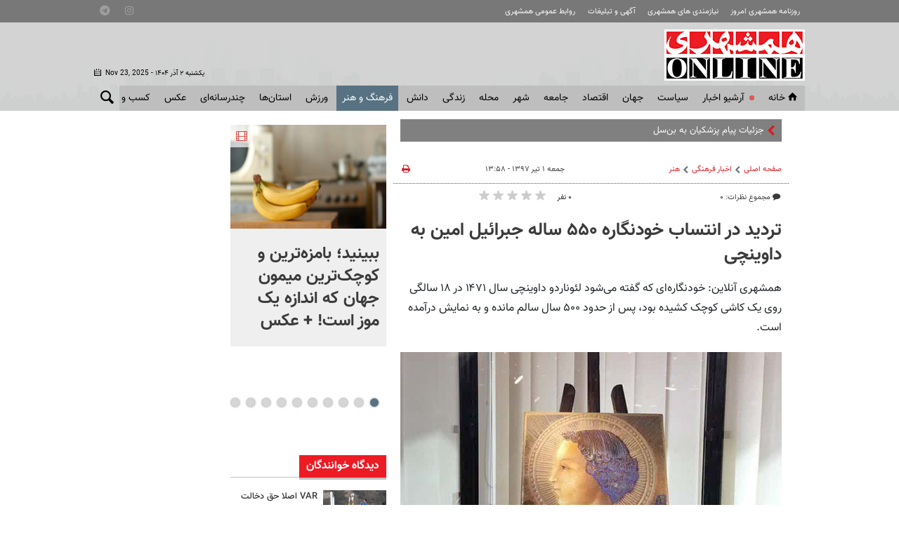

--- FILE ---
content_type: text/html;charset=UTF-8
request_url: https://www.hamshahrionline.ir/news/408621/%D8%AA%D8%B1%D8%AF%DB%8C%D8%AF-%D8%AF%D8%B1-%D8%A7%D9%86%D8%AA%D8%B3%D8%A7%D8%A8-%D8%AE%D9%88%D8%AF%D9%86%DA%AF%D8%A7%D8%B1%D9%87-%DB%B5%DB%B5%DB%B0-%D8%B3%D8%A7%D9%84%D9%87-%D8%AC%D8%A8%D8%B1%D8%A7%D8%A6%DB%8C%D9%84-%D8%A7%D9%85%DB%8C%D9%86-%D8%A8%D9%87-%D8%AF%D8%A7%D9%88%DB%8C%D9%86%DA%86%DB%8C
body_size: 24226
content:
<!DOCTYPE html>
<html lang="fa" xmlns="http://www.w3.org/1999/xhtml"><head>
        <title>تردید در انتساب خودنگاره ۵۵۰ ساله جبرائیل امین به داوینچی - همشهری آنلاین</title>
    <meta itemprop="inLanguage" content="fa" />
    <meta itemprop="name" name="twitter:title" property="dc.title" content="تردید در انتساب خودنگاره ۵۵۰ ساله جبرائیل امین به داوینچی" />
    <meta name="description" property="dc.description" content="همشهری آنلاین:
خودنگاره‌ای که گفته می‌شود لئوناردو داوینچی سال ۱۴۷۱ در ۱۸ سالگی روی یک کاشی کوچک کشیده بود، پس از حدود ۵۰۰ سال سالم مانده و به نمایش درآمده است." />
    <meta property="og:type" content="article" />
    <meta name="twitter:url" property="og:url" content="https://www.hamshahrionline.ir/news/408621/تردید-در-انتساب-خودنگاره-۵۵۰-ساله-جبرائیل-امین-به-داوینچی" />
    <meta property="article:modified_time" content="2018-06-22T09:28:54Z" />
    <meta property="article:section" content="اخبار فرهنگی &gt; هنر" />
    <meta property="article:publisher" content="" />
    <meta property="nastooh:topic" content="Culture" />
    <meta property="nastooh:subtopic" content="Artnews" />
    <meta property="nastooh:pageType" content="news" />
    <meta property="nastooh:newsType" content="news" />
    <meta property="nastooh:publishDate" content="2018-06-22" />
    <meta property="nastooh:commentCount" content="na" />
    <meta property="nastooh:keywordCount" content="1" />
    <meta property="nastooh:bodyWordCount" content="xsmall" />
    <meta property="nastooh:code" content="408621" />
    <meta property="nastooh:nid" content="408621" />
    <meta property="og:title" itemprop="headline" content="تردید در انتساب خودنگاره ۵۵۰ ساله جبرائیل امین به داوینچی" />
    <meta name="twitter:description" itemprop="description" property="og:description" content="همشهری آنلاین:
خودنگاره‌ای که گفته می‌شود لئوناردو داوینچی سال ۱۴۷۱ در ۱۸ سالگی روی یک کاشی کوچک کشیده بود، پس از حدود ۵۰۰ سال سالم مانده و به نمایش درآمده است." />
    <meta name="thumbnail" itemprop="thumbnailUrl" content="https://images.hamshahrionline.ir/images/2018/6/18-6-22-175412Archangel-Gabriel.jpg" />
    <meta name="twitter:image" itemprop="image" property="og:image" content="https://images.hamshahrionline.ir/images/2018/6/18-6-22-175412Archangel-Gabriel.jpg" />
    <meta itemprop="datePublished" property="article:published_time" content="2018-06-22T09:28:54Z" />
    <meta itemprop="dateModified" property="article:modified" content="2018-06-22T09:28:54Z" />
    <meta name="twitter:card" content="summary_large_image" />
    <meta name="genre" itemprop="genre" content="News" />
    <link rel="author" href="همشهری آنلاین" />
    <link rel="canonical" href="https://www.hamshahrionline.ir/news/408621/تردید-در-انتساب-خودنگاره-۵۵۰-ساله-جبرائیل-امین-به-داوینچی" />
    <link property="og:site_name" href="همشهری آنلاین" />
    <link rel="amphtml" href="https://www.hamshahrionline.ir/amp/408621/" />
	<script data-schema="WebPage" type="application/ld+json">
    {"@context":"http://schema.org","@type":"NewsArticle","mainEntityOfPage":{"@type":"WebPage","@id":"https://www.hamshahrionline.ir/news/408621/تردید-در-انتساب-خودنگاره-۵۵۰-ساله-جبرائیل-امین-به-داوینچی","breadcrumb":"اخبار فرهنگی > هنر"},"headline":"تردید در انتساب خودنگاره ۵۵۰ ساله جبرائیل امین به داوینچی","datePublished":"2018-06-22T09:28:54Z","dateModified":"2018-06-22T09:28:54Z","author":{"@type":"Organization","name":"همشهری آنلاین، سایت خبری روزنامه همشهری | hamshahrionline","url":"https://www.hamshahrionline.ir"},"publisher":{"@type":"Organization","name":"همشهری آنلاین، سایت خبری روزنامه همشهری | hamshahrionline","url":"https://www.hamshahrionline.ir","logo":{"type":"ImageObject","width":"64","height":"64","url":"https://www.hamshahrionline.ir/resources/theme/resources/theme/hamshahri/img/favicon.ico"}},"thumbnailUrl":"https://images.hamshahrionline.ir/images/2018/6/18-6-22-175412Archangel-Gabriel.jpg","description":"همشهری آنلاین:\r\nخودنگاره‌ای که گفته می‌شود لئوناردو داوینچی سال ۱۴۷۱ در ۱۸ سالگی روی یک کاشی کوچک کشیده بود، پس از حدود ۵۰۰ سال سالم مانده و به نمایش درآمده است.","url":"https://www.hamshahrionline.ir/news/408621/تردید-در-انتساب-خودنگاره-۵۵۰-ساله-جبرائیل-امین-به-داوینچی","keywords":["نقاشی - لئوناردو داوینچی"],"image":["https://images.hamshahrionline.ir/images/2018/6/18-6-22-175412Archangel-Gabriel.jpg","https://images.hamshahrionline.ir/images/2018/6/18-6-22-175412Archangel-Gabriel.jpg","https://images.hamshahrionline.ir/images/2018/6/18-6-22-175412Archangel-Gabriel.jpg"]}
    </script>
    <meta charset="utf-8" />
    <meta http-equiv="X-UA-Compatible" content="IE=edge,chrome=1" />
    <meta http-equiv="Content-Language" content="fa" />
    <meta name="viewport" content="width=device-width, initial-scale=1.0" />
    <link rel="apple-touch-icon-precomposed" sizes="57x57" href="/resources/theme/hamshahri/img/icons/apple-touch-icon-57x57.png" />
    <link rel="apple-touch-icon-precomposed" sizes="114x114" href="/resources/theme/hamshahri/img/icons/apple-touch-icon-114x114.png" />
    <link rel="apple-touch-icon-precomposed" sizes="72x72" href="/resources/theme/hamshahri/img/icons/apple-touch-icon-72x72.png" />
    <link rel="apple-touch-icon-precomposed" sizes="144x144" href="/resources/theme/hamshahri/img/icons/apple-touch-icon-144x144.png" />
    <link rel="apple-touch-icon-precomposed" sizes="60x60" href="/resources/theme/hamshahri/img/icons/apple-touch-icon-60x60.png" />
    <link rel="apple-touch-icon-precomposed" sizes="120x120" href="/resources/theme/hamshahri/img/icons/apple-touch-icon-120x120.png" />
    <link rel="apple-touch-icon-precomposed" sizes="76x76" href="/resources/theme/hamshahri/img/icons/apple-touch-icon-76x76.png" />
    <link rel="apple-touch-icon-precomposed" sizes="152x152" href="/resources/theme/hamshahri/img/icons/apple-touch-icon-152x152.png" />
    <link rel="icon" type="image/png" href="/resources/theme/hamshahri/img/icons/favicon-196x196.png" sizes="196x196" />
    <link rel="icon" type="image/png" href="/resources/theme/hamshahri/img/icons/favicon-96x96.png" sizes="96x96" />
    <link rel="icon" type="image/png" href="/resources/theme/hamshahri/img/icons/favicon-32x32.png" sizes="32x32" />
    <link rel="icon" type="image/png" href="/resources/theme/hamshahri/img/icons/favicon-16x16.png" sizes="16x16" />
    <link rel="icon" type="image/png" href="/resources/theme/hamshahri/img/icons/favicon-128.png" sizes="128x128" />
    <meta name="application-name" content="همشهری آنلاین" />
    <meta name="msapplication-TileColor" content="#FFFFFF" />
    <meta name="msapplication-TileImage" content="/resources/theme/hamshahri/img/icons/mstile-144x144.png" />
    <meta name="msapplication-square70x70logo" content="/resources/theme/hamshahri/img/icons/mstile-70x70.png" />
    <meta name="msapplication-square150x150logo" content="/resources/theme/hamshahri/img/icons/mstile-150x150.png" />
    <meta name="msapplication-wide310x150logo" content="/resources/theme/hamshahri/img/icons/mstile-310x150.png" />
    <meta name="msapplication-square310x310logo" content="/resources/theme/hamshahri/img/icons/mstile-310x310.png" /><meta name="pg_app_id" content="63c92dad60c42512d59a9e88" />

<link rel="manifest" href="/manifest.json">
<script type="text/javascript">
!function () {
var head = document.getElementsByTagName("head")[0];
var meta = document.createElement("meta");

var vast_urls = [
'https://panel.adexo.ir/api/v1/main/serve?wid=1cacedbf-7179-4faa-9e18-84a4d399812a',

];
meta.setAttribute('content', vast_urls[Math.floor(Math.random() * vast_urls.length)]);
meta.setAttribute('property', 'nastooh:vasturl');
head.appendChild(meta);
}();
</script>


<script type="text/javascript">
	now = new Date();
	var head = document.getElementsByTagName('head')[0];
	var script = document.createElement('script');
	script.async = true;
	script.type = 'text/javascript';
	var script_address = 'https://cdn.yektanet.com/template/bnrs/yn_bnr.min.js';
	script.src = script_address + '?v=' + now.getFullYear().toString() + '0' + now.getMonth() + '0' + now.getDate() + '0' + now.getHours();
	head.appendChild(script);
</script>

<link rel="manifest" href="/manifest.json">

<!-- Najva Push Notification -->
<script>
var s=document.createElement("script");s.src="https://van.najva.com/static/js/main-script.js";s.defer=!0;s.id="najva-mini-script";s.setAttribute("data-najva-id","6a19ead4-df54-4faf-981b-f3d2f510bc3c");document.head.appendChild(s);
</script>

<!-- END NAJVA PUSH NOTIFICATION -->


<!--
<script type="text/javascript">
					(function () {
					var now = new Date();
					var head = document.getElementsByTagName('head')[0];
					var script = document.createElement('script');
					script.async = true;
</script>
-->


<script type="text/javascript">
    (function(){
        var now = new Date();
        var head = document.getElementsByTagName("head")[0];
        var script = document.createElement("script");
        script.type = "text/javascript";
        script.async=true;
        script.setAttribute('TavoosToken','3dUzh9FC-nV3z-12ho-GFO3-jUsZY2U2tuXb');
        script.id = 'tavoos_native_video_script';
        var script_address = 'https://cdn.tavoos.net/services/smoothie/loader-mobile.js';
        script.src = script_address + '?v=' + now.getFullYear().toString() + '0' + now.getMonth() + '0' + now.getDate() + '0' + now.getHours();
        head.appendChild(script);
    })();
</script>

<!-- clarity -->
<script type="text/javascript">
    (function(c,l,a,r,i,t,y){
        c[a]=c[a]||function(){(c[a].q=c[a].q||[]).push(arguments)};
        t=l.createElement(r);t.async=1;t.src="https://www.clarity.ms/tag/"+i;
        y=l.getElementsByTagName(r)[0];y.parentNode.insertBefore(t,y);
    })(window, document, "clarity", "script", "pzvbyarrdb");
</script>

<script type="text/javascript">
                (function (){
                  const head = document.getElementsByTagName("head")[0];
                  const script = document.createElement("script");
                  script.type = "text/javascript";
                  script.async = true;
                  script.src = "https://s1.mediaad.org/serve/hamshahrionline.ir/loader.js";
                  head.appendChild(script);
                })();
</script>
    <link rel="shortcut icon" href="/resources/theme/hamshahri/img/favicon.ico" type="image/x-icon" />
    <link rel="search" type="application/opensearchdescription+xml" title="همشهری آنلاین" href="https://www.hamshahrionline.ir/opensearch.xhtml" />
    <meta property="og:site_name" content="همشهری آنلاین" />
    <meta property="og:locale" content="fa" />
    <meta name="generator" content="www.nastooh.ir" />
    <meta name="language" content="fa" />
    <meta name="rating" content="General" />
    <meta name="copyright" content="Copyright © 2020 HamshahriOnline" />
    <meta name="expires" content="never" />
    <meta name="publisher" content="همشهری آنلاین، سایت خبری روزنامه همشهری | hamshahrionline" />
    <meta name="dc.publisher" content="همشهری آنلاین، سایت خبری روزنامه همشهری | hamshahrionline" />
    <meta name="date" content="2025-11-23 T 02:03:15 +0330" />
        <link href="/resources/theme/hamshahri/css/style.css?_=20251101" type="text/css" rel="stylesheet" /></head>
    <body class="rtl nt-wide-img pt-news nt-1">
<div id="header-ad" class="d-xs-block d-sm-block d-md-none d-lg-none">
    <div class="container">
    </div>
</div>
<header id="header">
    <div id="masthead">
        <div class="wrapper">
            <div class="row">
                <div class="col-12 col-sm-10">
                    <ul class="nav-menu">
                                <li><a href="http://newspaper.hamshahrionline.ir/" target="_blank">روزنامه همشهری امروز</a></li>
                                <li><a href="https://rahnama.com/" target="_blank">نیازمندی های همشهری</a></li>
                                <li><a href="https://www.hamshahrionline.ir/news/531930" target="_blank">آگهی و تبلیغات</a></li>
                                <li><a href="https://hamshahri.org/" target="_blank">روابط عمومی همشهری</a></li>
                    </ul>
                </div>
                <div class="d-none d-sm-block col-12 col-sm-2">
                    <ul class="tools-menu">
                                <li><a href="https://instagram.com/hamshahrinewspaper" target="_blank"><i class="icon-instagram"></i></a></li>
                                <li><a href="https://t.me/hamshahrinews" target="_blank"><i class="icon-telegram"></i></a></li>
                        
                    </ul>
                </div>
            </div>
        </div>
    </div>
    <div class="wrapper">
        <div class="row row-eq-height">
            <div class="col-9 col-sm-6 col-lg-3">
                <a href="/" class="logo">همشهری آنلاین</a>
            </div>
            <div class="d-none d-lg-block col-sm-12 col-md-6">
            </div>
            <div class="col-3 col-sm-6 col-lg-3">
                <div class="responsive-toggles d-sm-none">
                    <button type="button" data-toggle="toggle" data-target="#header-search" data-focus="#header-search input" class="btn">
                        <i class="icon-search"></i>
                    </button>
                    <button type="button" data-toggle="come-in" data-target="#menu ul" class="btn">
                        <i class="icon-menu"></i>
                    </button>
                </div>
                <div class="search" id="header-search">
                    <div class="close" data-toggle="toggle" data-target="#header-search">×</div>
                    <form method="get" action="/search" role="form">
                        <div class="input-group">
                            <input type="text" placeholder="جستجو..." value="" name="q" />
                            <button class="unstyled" type="submit"><i class="icon-search"></i></button>
                        </div>
                    </form>
                </div>
                <div class="header-slogan d-none d-md-flex">
                    <div class="align-self-center">
                        <h2>Hamshahri <span>Online</span></h2>
                        <p><small>The online version of the Iranian daily Hamshahri</small></p>
                        <span class="isdn">ISSN 1735-6393</span>
                        <div class="date">
                            <span class="ltr">Nov 23, 2025</span> -
                            یکشنبه ۲ آذر ۱۴۰۴
                        </div>
                    </div>
                </div>
            </div>
        </div>
    </div>
    <nav id="menu" class="wrapper">
        <div class="row">
            <div class="col-12">
    <button type="button" data-toggle="toggle" data-target="#header-search" data-focus="#header-search input" class="btn d-none d-sm-block">
        <i class="icon-search"></i>
    </button>
    <ul>
                <li class="">
                    <a href="/"><i class="icon-home"></i>خانه</a>
                </li>
                <li class="blink">
                    <a href="https://www.hamshahrionline.ir/archive">آرشیو اخبار</a>
                </li>
                <li class=" has-child">
                    <a href="/service/Iran">سياست</a>
                        <ul class="submenu">
                                    <li class="">
                                        <a href="/service/Iran/estate">دولت</a>
                                    </li>
                                    <li class="">
                                        <a href="/service/Iran/مجلس">مجلس</a>
                                    </li>
                                    <li class="">
                                        <a href="/service/Iran/ju">حقوقی و قضایی</a>
                                    </li>
                                    <li class="">
                                        <a href="/service/Iran/politics">سیاست داخلی</a>
                                    </li>
                                    <li class="">
                                        <a href="/service/Iran/foreignpolicy">سیاست‌خارجی</a>
                                    </li>
                                    <li class="">
                                        <a href="/service/Iran/leader">امام و رهبری</a>
                                    </li>
                                    <li class="">
                                        <a href="/service/Iran/Defence">دفاع-امنیت</a>
                                    </li>
                        </ul>
                </li>
                <li class=" has-child">
                    <a href="/service/world">جهان</a>
                        <ul class="submenu">
                                    <li class="">
                                        <a href="/service/world/westasia">غرب آسیا</a>
                                    </li>
                                    <li class="">
                                        <a href="/service/world/europe">اروپا</a>
                                    </li>
                                    <li class="">
                                        <a href="/service/world/asia">آسیا و اقیانوسیه</a>
                                    </li>
                                    <li class="">
                                        <a href="/service/world/america">آمریکا</a>
                                    </li>
                                    <li class="">
                                        <a href="/service/world/persiangulf">خلیج‌ فارس</a>
                                    </li>
                                    <li class="">
                                        <a href="/service/world/africa">آفریقا</a>
                                    </li>
                                    <li class="">
                                        <a href="/service/world/russiacaucasus-">روسیه‌ و قفقاز</a>
                                    </li>
                                    <li class="">
                                        <a href="/service/world/internationalorganization">مجامع‌ جهانی</a>
                                    </li>
                                    <li class="">
                                        <a href="/service/world/views">دیدگاه</a>
                                    </li>
                        </ul>
                </li>
                <li class=" has-child">
                    <a href="/service/Economy">اقتصاد</a>
                        <ul class="submenu">
                                    <li class="">
                                        <a href="/service/Economy/انرژی">انرژی</a>
                                    </li>
                                    <li class="">
                                        <a href="/service/Economy/industry">صنعت و تجارت</a>
                                    </li>
                                    <li class="">
                                        <a href="/service/Economy/worldtrade">اقتصاد‌ جهان</a>
                                    </li>
                                    <li class="">
                                        <a href="/service/Economy/commercial">بيمه و بانك</a>
                                    </li>
                                    <li class="">
                                        <a href="/service/Economy/Exchange">بورس</a>
                                    </li>
                                    <li class="">
                                        <a href="/service/Economy/gold">ارز و طلا</a>
                                    </li>
                                    <li class="">
                                        <a href="/service/Economy/nationaleconomy">اقتصاد كلان</a>
                                    </li>
                                    <li class="">
                                        <a href="/service/Economy/House">راه و مسکن</a>
                                    </li>
                                    <li class="">
                                        <a href="/service/Economy/Transport1">ثبت نام و قیمت خودرو</a>
                                    </li>
                        </ul>
                </li>
                <li class=" has-child">
                    <a href="/service/Society">جامعه</a>
                        <ul class="submenu">
                                    <li class="">
                                        <a href="/service/Society/environment">محیط زیست</a>
                                    </li>
                                    <li class="">
                                        <a href="/service/Society/soc">جامعه</a>
                                    </li>
                                    <li class="">
                                        <a href="/service/Society/socialnews">آسیب اجتماعی</a>
                                    </li>
                                    <li class="">
                                        <a href="/service/Society/be">بهداشت و درمان</a>
                                    </li>
                                    <li class="">
                                        <a href="/service/Society/family">خانواده</a>
                                    </li>
                                    <li class="">
                                        <a href="/service/Society/Police">پليس</a>
                                    </li>
                                    <li class="">
                                        <a href="/service/Society/highereducation">آموزش</a>
                                    </li>
                                    <li class="">
                                        <a href="/service/Society/Travel">گردشگری و ميراث فرهنگی</a>
                                    </li>
                        </ul>
                </li>
                <li class=" has-child">
                    <a href="/service/City">شهر </a>
                        <ul class="submenu">
                                    <li class="">
                                        <a href="/service/City/شهردارى">شهردارى</a>
                                    </li>
                                    <li class="">
                                        <a href="/service/City/city-mayor">شهردار</a>
                                    </li>
                                    <li class="">
                                        <a href="/service/City/Citycouncil">شورای شهر</a>
                                    </li>
                                    <li class="">
                                        <a href="/service/City/smart-city">شهر مجازی</a>
                                    </li>
                                    <li class="">
                                        <a href="/service/City/city-affairs">شهری</a>
                                    </li>
                        </ul>
                </li>
                <li class=" has-child">
                    <a href="/service/Districts">محله</a>
                        <ul class="submenu">
                                    <li class="">
                                        <a href="/service/Districts/Line">کوچه پس کوچه</a>
                                    </li>
                                    <li class="">
                                        <a href="/service/Districts/Hashour">زیر پوست شهر</a>
                                    </li>
                                    <li class="">
                                        <a href="/service/Districts/Tehran-Gates">دروازه طهرون</a>
                                    </li>
                                    <li class="">
                                        <a href="/service/Districts/mahaleplus">محله پلاس</a>
                                    </li>
                                    <li class="">
                                        <a href="/service/Districts/paydari">پایداری</a>
                                    </li>
                        </ul>
                </li>
                <li class=" has-child">
                    <a href="/service/Lifeskills">زندگی</a>
                        <ul class="submenu">
                                    <li class="">
                                        <a href="/service/Lifeskills/tips">مهارت‌های زندگی</a>
                                    </li>
                                    <li class="">
                                        <a href="/service/Lifeskills/cel">چهره‌ها</a>
                                    </li>
                                    <li class="">
                                        <a href="/service/Lifeskills/mo">مد و زيبایی</a>
                                    </li>
                                    <li class="">
                                        <a href="/service/Lifeskills/دكوراسيون">دكوراسيون</a>
                                    </li>
                                    <li class="">
                                        <a href="/service/Lifeskills/entertainment">سرگرمی</a>
                                    </li>
                                    <li class="">
                                        <a href="/service/Lifeskills/familywomen">خانواده</a>
                                    </li>
                                    <li class="">
                                        <a href="/service/Lifeskills/heathsubpage">تندرستی</a>
                                    </li>
                                    <li class="">
                                        <a href="/service/Lifeskills/Nutrition">تغذیه و آشپزی</a>
                                    </li>
                                    <li class="">
                                        <a href="/service/Lifeskills/travel">پیشنهاد سفر</a>
                                    </li>
                        </ul>
                </li>
                <li class=" has-child">
                    <a href="/service/Science">دانش</a>
                        <ul class="submenu">
                                    <li class="">
                                        <a href="/service/Science/space">فضا</a>
                                    </li>
                                    <li class="">
                                        <a href="/service/Science/Hi-Tech">فناوری‌</a>
                                    </li>
                                    <li class="">
                                        <a href="/service/Science/car">فناوری خودرو</a>
                                    </li>
                                    <li class="">
                                        <a href="/service/Science/scientific">دانش</a>
                                    </li>
                        </ul>
                </li>
                <li class=" active has-child">
                    <a href="/service/Culture">فرهنگ و هنر</a>
                        <ul class="submenu">
                                    <li class="">
                                        <a href="/service/Culture/cinema">جشنواره فیلم فجر</a>
                                    </li>
                        </ul>
                        <ul class="submenu">
                                    <li class="">
                                        <a href="/service/Culture/th">تئاتر</a>
                                    </li>
                                    <li class="">
                                        <a href="/service/Culture/تاريخ">تاريخ</a>
                                    </li>
                                    <li class="">
                                        <a href="/service/Culture/music">موسیقی</a>
                                    </li>
                                    <li class="">
                                        <a href="/service/Culture/cinema">سینما</a>
                                    </li>
                                    <li class="">
                                        <a href="/service/Culture/thought-religion">دین و اندیشه</a>
                                    </li>
                                    <li class="">
                                        <a href="/service/Culture/Radio-television">رادیو و تلویزیون</a>
                                    </li>
                                    <li class="">
                                        <a href="/service/Culture/culturalnews">فرهنگ عمومی</a>
                                    </li>
                                    <li class=" active">
                                        <a href="/service/Culture/Artnews">هنر</a>
                                    </li>
                                    <li class="">
                                        <a href="/service/Culture/literature">ادبیات و کتاب</a>
                                    </li>
                        </ul>
                </li>
                <li class=" has-child">
                    <a href="/service/Sport">ورزش</a>
                        <ul class="submenu">
                                    <li class="">
                                        <a href="/service/Sport/soccer">فوتبال ايران</a>
                                    </li>
                                    <li class="">
                                        <a href="/service/Sport/soccer-world">فوتبال جهان</a>
                                    </li>
                                    <li class="">
                                        <a href="/service/Sport/رزمی">رزمی</a>
                                    </li>
                                    <li class="">
                                        <a href="/service/Sport/wrestling">کشتی و وزنه‌برداری</a>
                                    </li>
                                    <li class="">
                                        <a href="/service/Sport/ballandnet">توپ و تور</a>
                                    </li>
                                    <li class="">
                                        <a href="/service/Sport/Other">ساير ورزش‌ها</a>
                                    </li>
                        </ul>
                </li>
                <li class=" has-child">
                    <a href="/service/provinces">استان‌ها</a>
                        <ul class="submenu">
                                    <li class="">
                                        <a href="/service/provinces/Azarbayjansharghi">آذربایجان شرقی</a>
                                    </li>
                                    <li class="">
                                        <a href="/service/provinces/Azarbayjangharbi">آذربایجان غربی</a>
                                    </li>
                                    <li class="">
                                        <a href="/service/provinces/ardebil">اردبیل</a>
                                    </li>
                                    <li class="">
                                        <a href="/service/provinces/esfehan">اصفهان</a>
                                    </li>
                                    <li class="">
                                        <a href="/service/provinces/alborz">البرز</a>
                                    </li>
                                    <li class="">
                                        <a href="/service/provinces/ilam">ایلام</a>
                                    </li>
                                    <li class="">
                                        <a href="/service/provinces/boushehr">بوشهر</a>
                                    </li>
                                    <li class="">
                                        <a href="/service/provinces/ostantehran">تهران</a>
                                    </li>
                                    <li class="">
                                        <a href="/service/provinces/Chaharmahal-Bakhtiari">چهارمحال و بختیاری</a>
                                    </li>
                                    <li class="">
                                        <a href="/service/provinces/khorasan-sh">خراسان شمالی</a>
                                    </li>
                                    <li class="">
                                        <a href="/service/provinces/khorasan-j">خراسان جنوبی</a>
                                    </li>
                                    <li class="">
                                        <a href="/service/provinces/khorasan-r">خراسان رضوی</a>
                                    </li>
                                    <li class="">
                                        <a href="/service/provinces/khozestan">خوزستان</a>
                                    </li>
                                    <li class="">
                                        <a href="/service/provinces/zanjan">زنجان</a>
                                    </li>
                                    <li class="">
                                        <a href="/service/provinces/semnan">سمنان</a>
                                    </li>
                                    <li class="">
                                        <a href="/service/provinces/sistan-balochestan">سیستان و بلوچستان</a>
                                    </li>
                                    <li class="">
                                        <a href="/service/provinces/fars">فارس</a>
                                    </li>
                                    <li class="">
                                        <a href="/service/provinces/qazvin">قزوین</a>
                                    </li>
                                    <li class="">
                                        <a href="/service/provinces/qom">قم</a>
                                    </li>
                                    <li class="">
                                        <a href="/service/provinces/kordestan">کردستان</a>
                                    </li>
                                    <li class="">
                                        <a href="/service/provinces/kerman">کرمان</a>
                                    </li>
                                    <li class="">
                                        <a href="/service/provinces/kermanshah">کرمانشاه</a>
                                    </li>
                                    <li class="">
                                        <a href="/service/provinces/k-b">کهگیلویه و بویراحمد</a>
                                    </li>
                                    <li class="">
                                        <a href="/service/provinces/golastan">گلستان</a>
                                    </li>
                                    <li class="">
                                        <a href="/service/provinces/qilan">گیلان</a>
                                    </li>
                                    <li class="">
                                        <a href="/service/provinces/lorestan">لرستان</a>
                                    </li>
                                    <li class="">
                                        <a href="/service/provinces/mazandaran">مازندران</a>
                                    </li>
                                    <li class="">
                                        <a href="/service/provinces/markazi">مرکزی</a>
                                    </li>
                                    <li class="">
                                        <a href="/service/provinces/Hormozgan">هرمزگان</a>
                                    </li>
                                    <li class="">
                                        <a href="/service/provinces/hamedan">همدان</a>
                                    </li>
                                    <li class="">
                                        <a href="/service/provinces/yazd">یزد</a>
                                    </li>
                        </ul>
                </li>
                <li class=" has-child">
                    <a href="/service/multimedia">چندرسانه‌ای</a>
                        <ul class="submenu">
                                    <li class="">
                                        <a href="/service/multimedia/photonews">عکس‌خبر</a>
                                    </li>
                                    <li class="">
                                        <a href="/service/multimedia/TV">تی وی همشهری</a>
                                    </li>
                                    <li class="">
                                        <a href="/service/multimedia/video">ویدئو</a>
                                    </li>
                                    <li class="">
                                        <a href="/service/multimedia/podcasts">صوت</a>
                                    </li>
                                    <li class="">
                                        <a href="/service/multimedia/infographic">اینفوگرافیک</a>
                                    </li>
                        </ul>
                </li>
                <li class=" has-child">
                    <a href="/service/photo">عکس</a>
                        <ul class="submenu">
                                    <li class="">
                                        <a href="https://www.hamshahrionline.ir/archive?pi=1&amp;ty=2&amp;ms=0">آرشیو عکس</a>
                                    </li>
                                    <li class="">
                                        <a href="/service/photo/photo-news">خبری</a>
                                    </li>
                                    <li class="">
                                        <a href="/service/photo/photo-doc">مستند</a>
                                    </li>
                                    <li class="">
                                        <a href="/service/photo/photo-sport">ورزشی</a>
                                    </li>
                                    <li class="">
                                        <a href="/service/photo/photo-face">مصاحبه و چهره</a>
                                    </li>
                                    <li class="">
                                        <a href="/service/photo/photo-face">خارجی</a>
                                    </li>
                        </ul>
                        <ul class="submenu">
                                    <li class="">
                                        <a href="/service/photo/photo-news">خبری</a>
                                    </li>
                                    <li class="">
                                        <a href="/service/photo/photo-doc">مستند</a>
                                    </li>
                                    <li class="">
                                        <a href="/service/photo/photo-sport">ورزشی</a>
                                    </li>
                                    <li class="">
                                        <a href="/service/photo/photo-face">مصاحبه و چهره</a>
                                    </li>
                                    <li class="">
                                        <a href="/service/photo/photo-Foreign">خارجی</a>
                                    </li>
                                    <li class="">
                                        <a href="/service/photo/othermedia">دیگر رسانه‌ها</a>
                                    </li>
                        </ul>
                </li>
                <li class=" has-child">
                    <a href="/service/market">کسب و کار</a>
                        <ul class="submenu">
                                    <li class="">
                                        <a href="/service/market/business">اخبار کسب و کار</a>
                                    </li>
                                    <li class="">
                                        <a href="/service/market/bazar">بازار</a>
                                    </li>
                        </ul>
                </li>
                <li class="">
                    <a href="/service/accidents">حوادث</a>
                </li>
    </ul>
            </div>
        </div>
    </nav>
</header>
    <main>

                <div class="container">
        <div class="col-12 col-sm-12 col-lg-7 main-content">
            <section id="box402" class="box  no-header hidden-img title-only bg-gray typewriter " style="" data-conf="{&quot;id&quot;:402}">
                <div>
                    <ul>
                                <li class="news" data-conf="{}">
<div class="desc">
    <h3><a href="/news/995492/%D8%AC%D8%B2%D8%A6%DB%8C%D8%A7%D8%AA-%D9%BE%DB%8C%D8%A7%D9%85-%D9%BE%D8%B2%D8%B4%DA%A9%DB%8C%D8%A7%D9%86-%D8%A8%D9%87-%D8%A8%D9%86-%D8%B3%D9%84%D9%85%D8%A7%D9%86-%D9%85%D8%B4%D8%AE%D8%B5-%D8%B4%D8%AF-%D8%AF%D8%B1%D8%AE%D9%88%D8%A7%D8%B3%D8%AA-%D8%B1%D8%A6%DB%8C%D8%B3-%D8%AC%D9%85%D9%87%D9%88%D8%B1" target="_blank" title="۵ روز قبل">جزئیات پیام پزشکیان به بن‌سلمان</a>
        
    </h3>
</div>
                                </li>
                                <li class="news" data-conf="{}">
<div class="desc">
    <h3><a href="/news/994525/%D9%86%D8%AA%D8%A7%D9%86%DB%8C%D8%A7%D9%87%D9%88-%D8%A7%D8%B1%D9%88%D9%BE%D8%A7-%D8%B1%D8%A7-%D8%AA%D9%87%D8%AF%DB%8C%D8%AF-%D8%A8%D9%87-%D8%AC%D9%86%DA%AF-%DA%A9%D8%B1%D8%AF" target="_blank" title="۸ روز قبل">نتانیاهو اروپا را تهدید به جنگ کرد</a>
        
    </h3>
</div>
                                </li>
                                <li class="news" data-conf="{}">
<div class="desc">
    <h3><a href="/news/994652/%D8%B3%D9%BE%D8%A7%D9%87-%D9%86%D9%81%D8%AA%DA%A9%D8%B4-%D9%85%D8%AA%D8%AE%D9%84%D9%81-%D8%B1%D8%A7-%D8%AA%D9%88%D9%82%DB%8C%D9%81-%DA%A9%D8%B1%D8%AF" target="_blank" title="۸ روز قبل">سپاه نفتکش متخلف را توقیف کرد</a>
        
    </h3>
</div>
                                </li>
                                <li class="news" data-conf="{}">
<div class="desc">
    <h3><a href="/news/994734/%D9%82%D8%AF%D8%B1%D8%AF%D8%A7%D9%86%DB%8C-%D9%88%D9%86%D8%B2%D9%88%D8%A6%D9%84%D8%A7-%D8%A7%D8%B2-%D9%85%D9%88%D8%B6%D8%B9-%DA%AF%DB%8C%D8%B1%DB%8C-%D8%A7%DB%8C%D8%B1%D8%A7%D9%86" target="_blank" title="۸ روز قبل">قدردانی ونزوئلا از موضع‌گیری ایران</a>
        
    </h3>
</div>
                                </li>
                                <li class="news" data-conf="{}">
<div class="desc">
    <h3><a href="/news/993406/%D8%B2%D9%84%D9%86%D8%B3%DA%A9%DB%8C-%D8%AA%D8%A7-%DA%A9%D8%B1%DB%8C%D8%B3%D9%85%D8%B3-%DB%8C%D8%A7-%D9%85%DB%8C-%D9%85%DB%8C%D8%B1%D8%AF-%DB%8C%D8%A7-%D9%81%D8%B1%D8%A7%D8%B1-%D9%85%DB%8C-%DA%A9%D9%86%D8%AF" target="_blank" title="۱۳ روز قبل">زلنسکی تا کریسمس یا می‌میرد یا فرار می‌کند!</a>
        
    </h3>
</div>
                                </li>
                    </ul>
                </div>
                
            </section>
            <section id="box403" class="box  no-header d-block d-sm-none" style="" data-conf="{&quot;id&quot;:403}">
                <div><div id="adx-1682" data-wid="6ebf3114-6171-4fdc-aa0a-22bac97d8374"></div><div id="adx-1681" data-wid="ef7af717-83de-424b-8721-c60f180002b9"></div>
                </div>
                
            </section>
            <section id="box293" class="box  no-header " style="" data-conf="{&quot;id&quot;:293}">
                <div><div id="adx-1677" data-wid="cc533b0e-964f-4c4c-a714-88b14ce0ca1e"></div><div id="adx-1676" data-wid="9100438d-d74e-459f-bce6-7f493f8b43d8"></div>
<div id="adx-1679" data-wid="eb478d02-64e6-4568-b61b-ba60d59e3f6e"></div><div id="adx-1678" data-wid="8f0d09d9-1ddf-45a0-92ca-dca5ae889c30"></div>

<div class="yn-bnr" id="ynpos-16216"></div>
                </div>
                
            </section>
            <section id="box349" class="box  no-header " style="" data-conf="{&quot;id&quot;:349}">
                <div><div id="pos-article-display-78493"></div>
                </div>
                
            </section>
    <article id="item" class="box item">
        <div class="print-header" style="display: none;">
            <div class="logo">
                <img src="/resources/theme/hamshahri/img/logo_invert.png" alt="همشهری آنلاین" />
            </div>
            <div class="meta">
                <div class="barcode">
                    <img src="/barcode?text=https%3A%2F%2Fhamshahrionline.ir%2Fx5vcd&amp;c=cb14363c86bf73b8d0de9f9778ca55bf267a6ab5e60d336568d9be3925a7e171bab90f4426a839da0e3d5642480cd467e45d98293cf5d7158290287e278680f2" alt="https://hamshahrionline.ir/x5vcd" />
                </div>
                <ul>
                    <li class="url">https://hamshahrionline.ir/x5vcd</li>
                    <li class="date">۱ تیر ۱۳۹۷ - ۱۳:۵۸</li>
                    <li class="id">کد خبر <span>408621</span></li>
                    <li>
                         <ol class="breadcrumb">
                            <li><a target="_blank" rel="index" href="/service/Culture">اخبار فرهنگی</a></li>
                            <li><a href="/service/Culture/Artnews" rel="index" target="_blank">هنر</a>
                            </li>
                        </ol>
                    </li>
                </ul>

            </div>
        </div>
        <div class="item-header">
            <div class="item-nav row">
                <div class="col-8 col-sm-6 col-xl-6">
                    <nav>
                        <ol class="breadcrumb">
                            <li class="breadcrumb-item"><a target="_blank" rel="index" href="/">صفحه اصلی</a></li>
                            <li class="breadcrumb-item"><a target="_blank" rel="index" href="/service/Culture">اخبار فرهنگی</a></li>
                            <li class="breadcrumb-item"><a href="/service/Culture/Artnews" rel="index" target="_blank">هنر</a>
                            </li>
                        </ol>
                    </nav>
                    <span class="com-num"><i class="icon-comment"></i>مجموع نظرات: ۰</span>
                </div>
                <div class="col-4 col-sm-4 col-xl-4 item-date">
                    <span>جمعه ۱ تیر ۱۳۹۷ - ۱۳:۵۸</span>
                    <div class="rating-stars" style="text-align: center;">
                        <div class="rate-count">۰ نفر</div>
                        <ul data-value="0">
                            <li class="star" data-value="1"><i class="icon-star"></i></li>
                            <li class="star" data-value="2"><i class="icon-star"></i></li>
                            <li class="star" data-value="3"><i class="icon-star"></i></li>
                            <li class="star" data-value="4"><i class="icon-star"></i></li>
                            <li class="star" data-value="5"><i class="icon-star"></i></li>
                        </ul>
                    </div>
                    <input id="ratingCaptchaKey" value="-8678333596710186046" type="hidden" />
                </div>
                <div class="d-none d-sm-block col-4 col-sm-2 col-xl-2">
                    <ul class="header-sharing">
                        
                        <li><a href="#" onclick="window.print(); return false;"><i class="icon-print"></i></a></li>
                    </ul>
                </div>
            </div>
            <div class="item-title">
                <h4 class="kicker subtitle"><a href="/news/408621/تردید-در-انتساب-خودنگاره-۵۵۰-ساله-جبرائیل-امین-به-داوینچی"></a></h4>
                <h1 class="title"><a itemprop="headline" href="/news/408621/تردید-در-انتساب-خودنگاره-۵۵۰-ساله-جبرائیل-امین-به-داوینچی">تردید در انتساب خودنگاره ۵۵۰ ساله جبرائیل امین به داوینچی</a></h1>
            </div>
        </div>
            <p class="introtext" itemprop="description">همشهری آنلاین:
خودنگاره‌ای که گفته می‌شود لئوناردو داوینچی سال ۱۴۷۱ در ۱۸ سالگی روی یک کاشی کوچک کشیده بود، پس از حدود ۵۰۰ سال سالم مانده و به نمایش درآمده است.</p>
            <section id="box352" class="box  no-header " style="" data-conf="{&quot;id&quot;:352}">
                <div><div id="adx-1680" data-wid="b8f79876-43d7-4087-ba46-8964200f833e"></div>
<div class="yn-bnr" id="ynpos-17049"></div>
                </div>
                
            </section>
            <figure class="item-img">
                <img src="https://images.hamshahrionline.ir/images/2018/6/18-6-22-175412Archangel-Gabriel.jpg" alt="داوینچی" itemprop="image" class="legacy" title="تردید در انتساب خودنگاره ۵۵۰ ساله جبرائیل امین به داوینچی" />
            </figure>
        <div class="item-body">
            <div itemprop="articleBody" class="item-text"><p>به گزارش همشهري آنلاين به نقل از گاردين، كارشناسان هنري معتقدند آنچه روي اين كاشي كوچك كشيده شده، پرتره جبرائيل امين يا همان فرشته مقرب درگاه الهي است اما به نظر مي&zwnj;رسد اين نخستين نقاشي هنرمند نامدار ايتاليايي دوره رنسانس باشد كه از چهره خود كشيده و به يادگار گذاشته است. گرچه 547 سال از عمر اين كاشي مي&zwnj;گذرد، خود كاشي و نقش روي آن در كمال شگفتي تا امروز سالم مانده است.</p>
<p>البته اين ادعا كه خودنگاره جبرائيل امين روي كاشي مربوط به كارنامه <a href="http://www.hamshahrionline.ir/details/129312">داوينچي</a> است، از سوي برخي ديگر از كارشناسان چندان جدي گرفته نشده و رد شده است. با اين حال، پس از آنكه سال گذشته ميلادي تابلوي &laquo;سالواتور موندي&raquo; داوينچي به قيمت 450 ميليون دلار در حراجي كريستيز چكش خورد و تمام ركوردهاي دنياي تجسمي را شكست، به نظر مي&zwnj;رسد خيلي&zwnj;ها قصد دارند آثار قديمي را هر طور شده به كارنامه نقاش سرشناس بچسبانند.</p>
<p>مارتين كمپ كه استاد تاريخ هنر در دانشگاه آكسفورد و جدي&zwnj;ترين منتقد مدعيان كشف آثار تازه داوينچي است، مي&zwnj;گويد: &laquo;احتمال اينكه كاشي مورد نظر مربوط به لئوناردو باشد كمتر از صفر است. فصل احمقانه كتاب داوينچي هرگز بسته نمي&zwnj;شود.&raquo; خودنگاره جبرائيل امين در يك نشست خبري در رم به نمايش درآمد و چنان با آن رفتار مي&zwnj;شد كه گويي تماشاگران با يك عتيقه مقدس طرف هستند.</p>
<p>پروفسور ارنستو سولاري كه پژوهش&zwnj;هايي اساسي درباره نابغه دوران رنسانس انجام داده، معتقد است كاشي 500 ساله بي&zwnj;ترديد مربوط به سال&zwnj;هاي نخست فعاليت داوينچي است. ضمن اينكه بعدها نوعي آينه&zwnj;نويسي روي آثارش آغاز كرده بود كه ترجمه آن از ايتاليايي چنين مي&zwnj;شود: &laquo;من، لئوناردو داوينچي، متولد 1452، سال 1471 تصوير خودم را به شكل فرشته مقرب جبرائيل كشيدم.&raquo;</p>
<p>سولاري بر اين باور است كه پژوهش&zwnj;هاي علمي سابقه 550 ساله اين كاشي را ثابت مي&zwnj;كند؛ اثري كه در تمام اين سال&zwnj;ها در اختيار خاندان اشرافي راولو بوده است. گفته مي&zwnj;شود لئوناردو اين كاشي كوچك را در كوره مربوط به پدربزرگ و مادربزرگش پخته و آماده كرده است.</p>
            </div><div class="item-code">
                کد خبر <span>408621</span></div>
        </div>
            <section id="box300" class="box  no-header " style="" data-conf="{&quot;id&quot;:300}">
                <div><div id="adx-1674" data-wid="212190ce-4b19-4cfd-b870-94c9cea12852"></div>
<div id="adx-1675" data-wid="c474e17e-b370-4d93-966a-3620a92a7ab6"></div>
<div id="pos-article-display-98422"></div>
                </div>
                
            </section>
            <section class="box tags">
                <header>
                    <h2>برچسب‌ها</h2>
                </header>
                <div>
                    <ul>
                            <li><a href="/tag/%D9%86%D9%82%D8%A7%D8%B4%DB%8C+-+%D9%84%D8%A6%D9%88%D9%86%D8%A7%D8%B1%D8%AF%D9%88+%D8%AF%D8%A7%D9%88%DB%8C%D9%86%DA%86%DB%8C" rel="tag">نقاشی - لئوناردو داوینچی</a></li>
                    </ul>
                </div>
            </section>
        <div class="item-footer row">
            <div class="col-12 col-sm-6">
            </div>
            <div class="col-12 col-sm-6">
                <div class="item-sharing">
                    <ul>
                        <li class="fb"><a href="http://www.facebook.com/sharer.php?u=https%3A%2F%2Fhamshahrionline.ir%2Fx5vcd"><i class="icon-facebook"></i></a></li>
                        <li class="tw"><a href="http://twitter.com/intent/tweet?url=https%3A%2F%2Fhamshahrionline.ir%2Fx5vcd"><i class="icon-twitter"></i></a></li>
                        <li class="gp"><a href="https://plus.google.com/share?url=https%3A%2F%2Fhamshahrionline.ir%2Fx5vcd"><i class="icon-gplus"></i></a></li>
                        <li class="tg"><a href="tg://msg_url?url=https%3A%2F%2Fhamshahrionline.ir%2Fx5vcd"><i class="icon-telegram"></i></a></li>
                    </ul>
                </div>
                <div class="short-link-container">
                    <div class="form-group">
                        <i class="icon-link"></i>
                        <input type="text" class="clean" value="hamshahrionline.ir/x5vcd" readonly="readonly" />
                    </div>
                </div>
            </div>
        </div>


        <div class="item-boxes">
            <section id="box387" class="box  no-header d-block d-sm-none" style="" data-conf="{&quot;id&quot;:387}">
                <div><div class="yn-bnr stick-pos" id="ynpos-16229"></div>
<div id="adx-1683" data-wid="f10ddfd7-95ce-4f5b-932d-05eaab24320f"
style="position:fixed;
z-index:99999;
top:0px;width:100%; left:0px;"></div>
                </div>
                
            </section>
            <section id="box394" class="box  no-header d-block d-sm-none" style="" data-conf="{&quot;id&quot;:394}">
                <div><div id="mediaad-MGkjR"></div>

<div id="mediaad-DA7yG"></div>

<div class="yn-bnr" id="ynpos-16994"></div>


                </div>
                
            </section>
            <section id="box389" class="box  no-header " style="" data-conf="{&quot;id&quot;:389}">
                <div><div id="mediaad-B3W1Y"></div>
<div id="mediaad-nwljj"></div>
<div id="mediaad-W29Wa"></div>

                </div>
                
            </section>
            <section id="box295" class="box  no-header " style="" data-conf="{&quot;id&quot;:295}">
                <div><div id="sanjagh_qgsjgl"></div>
<div id="mediaad-P8W9G"></div>

                </div>
                
            </section>
            <section id="box182" class="box  no-header " style="" data-conf="{&quot;id&quot;:182}">
                <div><div id="sanjagh_vla237"></div>

<div id="sanjagh_jo6j6u"></div>
<div id="mediaad-EgNzA"></div>


                </div>
                
            </section>
            <section id="box351" class="box  no-header " style="" data-conf="{&quot;id&quot;:351}">
                <div><div id="pos-article-display-78487"></div>


                </div>
                
            </section>
            <section id="box321" class="box  has-more tabs-container box has-tabs
list list-bullets
_types" style="" data-conf="{&quot;id&quot;:321,&quot;tabGroup&quot;:&quot;most&quot;,&quot;groupTitle&quot;:&quot;most&quot;,&quot;moreBtnTitle&quot;:&quot;بیشتر&quot;}">
                <header>
                    <h2 style=""><span>دیدگاه خوانندگان امروز</span>
                    </h2>
                </header>
                <div>
                    <ul>
                                <li class="news hot" data-conf="{}">
<div class="desc">
    <h3><a href="/news/996309/VAR-%D8%A7%D8%B5%D9%84%D8%A7-%D8%AD%D9%82-%D8%AF%D8%AE%D8%A7%D9%84%D8%AA-%D8%AF%D8%B1-%D8%B5%D8%AD%D9%86%D9%87-%D9%BE%D9%86%D8%A7%D9%84%D8%AA%DB%8C-%D9%86%D8%AF%D8%A7%D8%B4%D8%AA-%D8%A8%D9%86%DB%8C%D8%A7%D8%AF%DB%8C-%D9%81%D8%B1-%D8%AF%D8%A7%D9%88%D8%B1-%D8%A7%D8%B5%D9%84%DB%8C" target="_blank" title="دیروز ۰۶:۰۶">VAR اصلا حق دخالت در صحنه پنالتی نداشت | بنیادی‌فر داور اصلی بازی استقلال بود!</a>
        
    </h3>
</div>
                                </li>
                                <li class="news hot" data-conf="{}">
<div class="desc">
    <h3><a href="/news/996378/%DA%A9%D8%B1%DB%8C-%D8%B3%D9%86%DA%AF%DB%8C%D9%86-%D8%AA%DB%8C%D9%85-%D8%A7%D8%B1%D9%88%D9%BE%D8%A7%DB%8C%DB%8C-%D8%A8%D8%B1%D8%A7%DB%8C-%D8%A7%DB%8C%D8%B1%D8%A7%D9%86-%D8%A8%D9%87%D8%AA%D8%B1%DB%8C%D9%86-%D9%82%D8%B1%D8%B9%D9%87-%D8%AF%D8%B1-%D8%AC%D8%A7%D9%85-%D8%AC%D9%87%D8%A7%D9%86%DB%8C-%D9%87%D8%B3%D8%AA%D9%86%D8%AF" target="_blank" title="دیروز ۱۰:۱۵">کری سنگین تیم اروپایی برای ایران؛ بهترین قرعه در جام جهانی هستند | باید انتقام ۴۸ سال قبل را بگیریم!</a>
        
    </h3>
</div>
                                </li>
                                <li class="news hot" data-conf="{}">
<div class="desc">
    <h3><a href="/news/996304/%D8%A7%D9%88%D9%84%DB%8C%D9%86-%D8%AC%D8%AF%D8%A7%DB%8C%DB%8C-%D8%A7%D8%B2-%D8%A7%D8%B3%D8%AA%D9%82%D9%84%D8%A7%D9%84-%DA%A9%D8%A7%D8%B3%D9%87-%D8%B5%D8%A8%D8%B1-%D8%B3%D8%A7%D9%BE%DB%8C%D9%86%D8%AA%D9%88-%D9%88-%D9%87%D9%88%D8%A7%D8%AF%D8%A7%D8%B1%D8%A7%D9%86-%D9%84%D8%A8%D8%B1%DB%8C%D8%B2-%D8%B4%D8%AF" target="_blank" title="دیروز ۰۵:۵۷">اولین جدایی از استقلال؛کاسه صبر ساپینتو و هواداران لبریز شد</a>
        
    </h3>
</div>
                                </li>
                                <li class="news" data-conf="{}">
<div class="desc">
    <h3><a href="/news/996461/%D9%88%D8%B1%D9%88%D8%AF-%D8%B1%D8%B3%D9%85%DB%8C-%D9%81%D8%AF%D8%B1%D8%A7%D8%B3%DB%8C%D9%88%D9%86-%D8%A8%D9%87-%D9%85%D8%A7%D8%AC%D8%B1%D8%A7%DB%8C-%D9%BE%D9%86%D8%A7%D9%84%D8%AA%DB%8C-%D8%A7%D8%B3%D8%AA%D9%82%D9%84%D8%A7%D9%84-%D8%AE%D8%A8%D8%B1%DB%8C-%DA%A9%D9%87-%D8%B1%D9%88%DB%8C-%D8%B3%D8%A7%DB%8C%D8%AA" target="_blank" title="دیروز ۱۳:۳۸">ورود رسمی فدراسیون به ماجرای پنالتی استقلال | خبری که روی سایت فدراسیون رفت</a>
        
    </h3>
</div>
                                </li>
                                <li class="news" data-conf="{}">
<div class="desc">
    <h3><a href="/news/996297/%D8%A7%DA%AF%D8%B1-%D8%A8%D8%AE%D9%88%D8%A7%D9%87%D9%86%D8%AF-%D9%85%D9%86-%D9%88-%D8%B9%D9%84%DB%8C-%D8%AF%D8%A7%DB%8C%DB%8C-%D8%A8%D9%87-%DA%A9%D9%85%DA%A9-%D8%AA%DB%8C%D9%85-%D9%85%D9%84%DB%8C-%D9%85%DB%8C-%D8%A2%DB%8C%DB%8C%D9%85-%D9%87%DB%8C%DA%86-%DA%A9%D8%A7%D8%B1%DB%8C-%D8%A8%D8%A7" target="_blank" title="دیروز ۰۵:۴۳">اگر بخواهند من و علی دایی به کمک تیم ملی می آییم | هیچ کاری با شجاع نمی توانیم بکنیم چون ...</a>
        
    </h3>
</div>
                                </li>
                                <li class="news" data-conf="{}">
<div class="desc">
    <h3><a href="/news/996140/%D9%BE%D8%A7%D8%B3%D8%AE-%D8%AA%D9%86%D8%AF-%DB%8C%DA%A9-%D8%B1%D9%88%D8%AD%D8%A7%D9%86%DB%8C-%D8%A8%D9%87-%DA%AF%D8%B2%D8%A7%D8%B1%D8%B4%DA%AF%D8%B1-%D8%B3%D8%B1%D8%B4%D9%86%D8%A7%D8%B3-%D9%81%D9%88%D8%AA%D8%A8%D8%A7%D9%84-%D8%AA%D9%88-%D8%A7%D8%B2-%D8%AF%DB%8C%D9%86-%D9%88-%D9%88%D9%84%D8%A7%DB%8C%D8%AA" target="_blank" title="دیروز ۱۵:۰۷">پاسخ تند یک روحانی به گزارشگر سرشناس فوتبال | تو از دین و ولایت چه می‌فهمی؟ | چرا وقتی سرود ملی خوانده نشد خفه خون گرفتی؟</a>
        
    </h3>
</div>
                                </li>
                                <li class="news" data-conf="{}">
<div class="desc">
    <h3><a href="/news/996310/%DA%A9%D9%84-%D9%81%D9%88%D8%AA%D8%A8%D8%A7%D9%84-%D8%A7%DB%8C%D8%B1%D8%A7%D9%86-%D8%A8%D8%A7-%D8%A7%D8%B3%D8%AA%D9%82%D9%84%D8%A7%D9%84-%D9%85%D8%B4%DA%A9%D9%84-%D8%AF%D8%A7%D8%B1%D8%AF-%D8%AF%D8%A7%D9%88%D8%B1-%D9%85%DB%8C-%D8%AA%D9%88%D8%A7%D9%86%D8%B3%D8%AA-%DB%8C%DA%A9-%D9%BE%D9%86%D8%A7%D9%84%D8%AA%DB%8C" target="_blank" title="دیروز ۰۶:۱۱">کل فوتبال ایران با استقلال مشکل دارد | داور می توانست یک پنالتی دیگر هم بگیرد</a>
        
    </h3>
</div>
                                </li>
                    </ul>
                </div>
                
            </section>
            <section id="box319" class="box  has-more tabs-container box has-tabs
list list-bullets _types" style="" data-conf="{&quot;id&quot;:319,&quot;tabGroup&quot;:&quot;most&quot;,&quot;groupTitle&quot;:&quot;most&quot;,&quot;moreBtnTitle&quot;:&quot;بیشتر&quot;}">
                <header>
                    <h2 style=""><span>پر بیننده‌ترین خبر امروز</span>
                    </h2>
                </header>
                <div>
                    <ul>
                                <li class="news" data-conf="{}">
<div class="desc">
    <h3><a href="/news/996424/%D8%A7%D9%86%D8%AA%D8%B8%D8%A7%D8%B1%D9%87%D8%A7-%D8%A8%D8%B1%D8%A7%DB%8C-%D8%A8%D8%A7%D8%B1%D8%B4-%D9%87%D8%A7%DB%8C-%D9%81%D8%B1%D8%A7%D9%88%D8%A7%D9%86-%D8%AA%D9%85%D8%A7%D9%85-%D8%B4%D8%AF-%D9%88%D8%B1%D9%88%D8%AF-%D8%AA%D9%88%D8%AF%D9%87-%D8%A8%D8%A7%D8%B1%D8%B4%DB%8C-%D9%88-%D8%B3%D8%B1%D8%AF" target="_blank" title="دیروز ۱۲:۰۵">انتظارها برای بارش‌های فراوان تمام شد | ورود توده بارشی و سرد پرتوان به کشور</a>
        
    </h3>
</div>
                                </li>
                                <li class="news hot" data-conf="{}">
<div class="desc">
    <h3><a href="/news/996378/%DA%A9%D8%B1%DB%8C-%D8%B3%D9%86%DA%AF%DB%8C%D9%86-%D8%AA%DB%8C%D9%85-%D8%A7%D8%B1%D9%88%D9%BE%D8%A7%DB%8C%DB%8C-%D8%A8%D8%B1%D8%A7%DB%8C-%D8%A7%DB%8C%D8%B1%D8%A7%D9%86-%D8%A8%D9%87%D8%AA%D8%B1%DB%8C%D9%86-%D9%82%D8%B1%D8%B9%D9%87-%D8%AF%D8%B1-%D8%AC%D8%A7%D9%85-%D8%AC%D9%87%D8%A7%D9%86%DB%8C-%D9%87%D8%B3%D8%AA%D9%86%D8%AF" target="_blank" title="دیروز ۱۰:۱۵">کری سنگین تیم اروپایی برای ایران؛ بهترین قرعه در جام جهانی هستند | باید انتقام ۴۸ سال قبل را بگیریم!</a>
        
    </h3>
</div>
                                </li>
                                <li class="news" data-conf="{}">
<div class="desc">
    <h3><a href="/news/996413/%D9%81%D9%88%D8%B1%DB%8C-%D8%AA%D8%BA%DB%8C%DB%8C%D8%B1-%D9%85%D9%87%D9%85-%D8%AF%D8%B1-%D8%A7%D8%B1%D8%AA%D8%B4-%D8%AC%D9%85%D9%87%D9%88%D8%B1%DB%8C-%D8%A7%D8%B3%D9%84%D8%A7%D9%85%DB%8C-%D8%A7%DB%8C%D8%B1%D8%A7%D9%86-%D8%AC%D8%B2%D8%A6%DB%8C%D8%A7%D8%AA" target="_blank" title="دیروز ۱۱:۲۴">فوری؛ تغییر مهم در ارتش جمهوری اسلامی ایران + جزئیات</a>
        
    </h3>
</div>
                                </li>
                                <li class="news" data-conf="{}">
<div class="desc">
    <h3><a href="/news/996577/%D9%87%D8%B4%D8%AF%D8%A7%D8%B1-%D9%81%D9%88%D8%B1%DB%8C-%D8%AC%D9%86%DA%AF-%D8%A8%D9%87-%D8%A7%D8%B3%D8%B1%D8%A7%D8%A6%DB%8C%D9%84-%D9%BE%DB%8C%D8%A7%D9%85-%D9%85%D9%87%D9%85%DB%8C-%DA%A9%D9%87-%D9%88%DB%8C%D8%AA%DA%A9%D8%A7%D9%81-%D8%A8%D9%87-%D9%86%D8%AA%D8%A7%D9%86%DB%8C%D8%A7%D9%87%D9%88-%D8%B1%D8%B3%D8%A7%D9%86%D8%AF" target="_blank" title="دیروز ۱۹:۲۶">هشدار فوری جنگ به اسرائیل | پیام مهمی که ویتکاف به نتانیاهو رساند</a>
        
    </h3>
</div>
                                </li>
                                <li class="video" data-conf="{}">
<div class="desc">
    <h3><a href="/news/996515/%D8%AF%D8%A7%D8%AE%D9%84-%D8%AC%D9%86%DA%AF%D9%86%D8%AF%D9%87-F-%DB%B3%DB%B5-%DA%86%DA%AF%D9%88%D9%86%D9%87-%D8%A7%D8%B3%D8%AA" target="_blank" title="دیروز ۱۷:۰۴">داخل جنگنده F-۳۵ چگونه است؟</a>
        
    </h3>
</div>
                                </li>
                                <li class="news" data-conf="{}">
<div class="desc">
    <h3><a href="/news/996559/%D9%81%D9%88%D8%B1%DB%8C-%D8%AA%D8%B9%D8%B7%DB%8C%D9%84%DB%8C-%D8%A7%D8%AF%D8%A7%D8%B1%D8%A7%D8%AA-%D9%85%D8%AF%D8%A7%D8%B1%D8%B3-%D9%BE%DB%8C%D8%B4-%D8%AF%D8%A8%D8%B3%D8%AA%D8%A7%D9%86%DB%8C-%D9%88-%D9%85%D9%87%D8%AF%D9%87%D8%A7%DB%8C-%DA%A9%D9%88%D8%AF%DA%A9-%D8%A7%DB%8C%D9%86-%D8%A7%D8%B3%D8%AA%D8%A7%D9%86-%D9%87%D8%A7" target="_blank" title="دیروز ۱۸:۱۹">فوری | تعطیلی ادارات، مدارس، پیش دبستانی و مهدهای کودک این استان‌ها فردا یک شنبه ۲ آذرماه ۱۴۰۴</a>
        
    </h3>
</div>
                                </li>
                                <li class="news" data-conf="{}">
<div class="desc">
    <h3><a href="/news/996476/%D9%88%D8%B1%D9%88%D8%AF-%D8%AC%D8%AF%DB%8C-%D9%85%D8%AC%D9%84%D8%B3-%D8%A8%D9%87-%D9%85%D8%A7%D8%AC%D8%B1%D8%A7%DB%8C-%D8%A7%D8%AF%D8%B9%D8%A7%D9%87%D8%A7%DB%8C-%D9%85%D9%87%D8%AF%DB%8C-%D8%B7%D8%A7%D8%B1%D9%85%DB%8C-%D9%87%D8%B4%D8%AF%D8%A7%D8%B1-%D8%A8%D9%87-%D9%81%D8%AF%D8%B1%D8%A7%D8%B3%DB%8C%D9%88%D9%86" target="_blank" title="دیروز ۱۴:۱۱">ورود جدی مجلس به ماجرای ادعاهای مهدی طارمی | هشدار به فدراسیون فوتبال در خصوص کاپیتان</a>
        
    </h3>
</div>
                                </li>
                                <li class="news" data-conf="{}">
<div class="desc">
    <h3><a href="/news/996461/%D9%88%D8%B1%D9%88%D8%AF-%D8%B1%D8%B3%D9%85%DB%8C-%D9%81%D8%AF%D8%B1%D8%A7%D8%B3%DB%8C%D9%88%D9%86-%D8%A8%D9%87-%D9%85%D8%A7%D8%AC%D8%B1%D8%A7%DB%8C-%D9%BE%D9%86%D8%A7%D9%84%D8%AA%DB%8C-%D8%A7%D8%B3%D8%AA%D9%82%D9%84%D8%A7%D9%84-%D8%AE%D8%A8%D8%B1%DB%8C-%DA%A9%D9%87-%D8%B1%D9%88%DB%8C-%D8%B3%D8%A7%DB%8C%D8%AA" target="_blank" title="دیروز ۱۳:۳۸">ورود رسمی فدراسیون به ماجرای پنالتی استقلال | خبری که روی سایت فدراسیون رفت</a>
        
    </h3>
</div>
                                </li>
                                <li class="video" data-conf="{}">
<div class="desc">
    <h3><a href="/news/996469/%D9%85%D8%B1%D8%BA-%D9%87%D8%A7-%D8%AF%D8%B1-%D9%85%D8%B1%D8%BA%D8%AF%D8%A7%D8%B1%DB%8C-%D9%87%D8%A7%DB%8C-%D8%A7%DB%8C%D8%B1%D8%A7%D9%86-%D8%AF%D8%A7%D8%B1%D9%86%D8%AF-%D8%AE%D9%88%D8%AF%D8%B4%D8%A7%D9%86-%D8%B1%D8%A7-%D9%85%DB%8C-%D8%AE%D9%88%D8%B1%D9%86%D8%AF-%D9%88%DB%8C%D8%AF%D8%A6%D9%88" target="_blank" title="دیروز ۱۳:۵۹">مرغ‌ها در مرغداری‌های ایران دارند خودشان را می‌خورند + ویدئو</a>
        
    </h3>
</div>
                                </li>
                                <li class="video" data-conf="{}">
<div class="desc">
    <h3><a href="/news/996381/%D8%B9%D8%A7%D8%A8%D8%AF%D8%B2%D8%A7%D8%AF%D9%87-%D8%A8%D8%B1%D8%A7%DB%8C-%D9%85%D9%86-%D9%85%D8%AB%D9%84-%D8%B4%D9%85%D8%B1-%D8%A8%D9%88%D8%AF-%D8%B3%D8%A7%D8%B9%D8%AA-%DB%B9-%D8%B4%D8%A8-%D9%85%DA%AF%D8%B1-%D9%85%DB%8C-%D8%B4%D8%AF" target="_blank" title="دیروز ۱۰:۳۳">عابدزاده برای من مثل شمر بود | ساعت ۹ شب مگر می‌شد ...</a>
        
    </h3>
</div>
                                </li>
                    </ul>
                </div>
                
            </section>
            <section id="box6" class="box related-items list list-bullets hidden-time" style="" data-conf="{&quot;id&quot;:6}">
                <header>
                    <h2 style=""><span>در همین زمینه</span>
                    </h2>
                </header>
                <div>
                    <ul>
                                <li class="news" data-conf="{}">
<div class="desc">
    <h3><a href="/news/316610/%DA%A9%D8%B4%D9%81-%DA%86%D9%87%D8%B1%D9%87-%D8%B2%D9%86%DB%8C-%D8%AF%DB%8C%DA%AF%D8%B1-%D8%AF%D8%B1-%D9%86%D9%82%D8%A7%D8%B4%DB%8C-%D9%84%D8%A8%D8%AE%D9%86%D8%AF-%D9%85%D9%88%D9%86%D8%A7%D9%84%DB%8C%D8%B2%D8%A7" target="_blank" title="قدیمی‌تر از یکسال">کشف چهره زنی دیگر در نقاشی لبخند مونالیزا</a>
        
    </h3>
</div>
                                </li>
                                <li class="news" data-conf="{}">
<div class="desc">
    <h3><a href="/news/357115/%D8%AD%D8%B1%D8%A7%D8%AC-%D8%B2%DB%8C%D8%B1-%D9%82%DB%8C%D9%85%D8%AA-%D8%B4%D8%A7%D9%87%DA%A9%D8%A7%D8%B1-%D8%AF%D8%A7%D9%88%DB%8C%D9%86%DA%86%DB%8C" target="_blank" title="قدیمی‌تر از یکسال">حراج زیر قیمت شاهکار داوینچی</a>
        
    </h3>
</div>
                                </li>
                                <li class="news" data-conf="{}">
<div class="desc">
    <h3><a href="/news/388737/%D8%AD%D8%B1%D8%A7%D8%AC-%D8%B1%D9%88%DB%8C%D8%A7%DB%8C%DB%8C-%D9%85%D8%B3%DB%8C%D8%AD-%D8%AF%D8%A7%D9%88%DB%8C%D9%86%DA%86%DB%8C-%D8%A8%D8%B2%D8%B1%DA%AF-%D8%AA%D8%B1%DB%8C%D9%86-%DA%A9%D8%B4%D9%81-%D9%87%D9%86%D8%B1%DB%8C-%D9%82%D8%B1%D9%86-%DB%B4%DB%B5%DB%B0-%D9%85%DB%8C%D9%84%DB%8C%D9%88%D9%86" target="_blank" title="قدیمی‌تر از یکسال">حراج رویایی مسیح داوینچی | بزرگ‌ترین کشف هنری قرن ۴۵۰ میلیون دلار چکش خورد</a>
        
    </h3>
</div>
                                </li>
                                <li class="news" data-conf="{}">
<div class="desc">
    <h3><a href="/news/389884/%D8%AA%D9%81%D8%A7%D9%88%D8%AA-%DB%B4%DB%B5%DB%B0-%D9%85%DB%8C%D9%84%DB%8C%D9%88%D9%86-%D9%88-%DB%B2%DB%B9%DB%B3-%D9%87%D8%B2%D8%A7%D8%B1-%D8%AF%D9%84%D8%A7%D8%B1%DB%8C-%D8%AA%D8%B1%D8%A7%D9%85%D9%BE-%D8%A8%D8%A7-%D8%AF%D8%A7%D9%88%DB%8C%D9%86%DA%86%DB%8C" target="_blank" title="قدیمی‌تر از یکسال">تفاوت ۴۵۰ میلیون و ۲۹۳ هزار دلاری ترامپ با داوینچی</a>
        
    </h3>
</div>
                                </li>
                                <li class="news" data-conf="{}">
<div class="desc">
    <h3><a href="/news/391780/%D9%88%D9%84%D8%AE%D8%B1%D8%AC%DB%8C-%D8%B4%D8%A7%D9%87%D8%B2%D8%A7%D8%AF%D9%87-%D8%B3%D8%B9%D9%88%D8%AF%DB%8C-%D8%A8%D8%B1%D8%A7%DB%8C-%D8%AE%D8%B1%DB%8C%D8%AF%D9%86-%D8%AA%D8%A7%D8%A8%D9%84%D9%88%DB%8C-%DB%B4%DB%B5%DB%B0-%D9%85%DB%8C%D9%84%DB%8C%D9%88%D9%86-%D8%AF%D9%84%D8%A7%D8%B1%DB%8C-%D8%AF%D8%A7%D9%88%DB%8C%D9%86%DA%86%DB%8C" target="_blank" title="قدیمی‌تر از یکسال">ولخرجی شاهزاده سعودی برای خریدن تابلوی ۴۵۰ میلیون دلاری داوینچی</a>
        
    </h3>
</div>
                                </li>
                                <li class="news" data-conf="{}">
<div class="desc">
    <h3><a href="/news/406501/%D9%86%D9%85%D8%A7%DB%8C%D8%B4-%D8%A2%D8%AB%D8%A7%D8%B1-%D9%84%D8%A6%D9%88%D9%86%D8%A7%D8%B1%D8%AF%D9%88-%D8%AF%D8%A7%D9%88%DB%8C%D9%86%DA%86%DB%8C-%D8%AF%D8%B1-%D8%A2%D9%86%D8%AA%D8%A7%D9%84%DB%8C%D8%A7" target="_blank" title="قدیمی‌تر از یکسال">نمایش آثار لئوناردو داوینچی در آنتالیا </a>
        
    </h3>
</div>
                                </li>
                                <li class="news" data-conf="{}">
<div class="desc">
    <h3><a href="/news/412951/%D8%A7%D8%A8%D9%87%D8%A7%D9%85-%D8%AF%D8%B1-%D8%A7%D8%B5%D8%A7%D9%84%D8%AA-%D8%AA%D8%A7%D8%A8%D9%84%D9%88%DB%8C-%DB%B4%DB%B5%DB%B0-%D9%85%DB%8C%D9%84%DB%8C%D9%88%D9%86-%D8%AF%D9%84%D8%A7%D8%B1%DB%8C-%D8%AF%D8%A7%D9%88%DB%8C%D9%86%DA%86%DB%8C" target="_blank" title="قدیمی‌تر از یکسال">ابهام در اصالت تابلوی ۴۵۰ میلیون دلاری داوینچی</a>
        
    </h3>
</div>
                                </li>
                                <li class="news" data-conf="{}">
<div class="desc">
    <h3><a href="/news/419069/%DA%86%D8%B1%D8%A7-%DA%AF%D8%B1%D8%A7%D9%86-%D8%AA%D8%B1%DB%8C%D9%86-%D9%86%D9%82%D8%A7%D8%B4%DB%8C-%D8%AC%D9%87%D8%A7%D9%86-%D8%AF%D8%B1-%D9%84%D9%88%D9%88%D8%B1-%D8%A7%D8%A8%D9%88%D8%B8%D8%A8%DB%8C-%D8%B1%D9%88%D9%86%D9%85%D8%A7%DB%8C%DB%8C-%D9%86%D8%B4%D8%AF" target="_blank" title="قدیمی‌تر از یکسال">چرا گران‌ترین نقاشی جهان در لوور ابوظبی رونمایی نشد؟</a>
        
    </h3>
</div>
                                </li>
                                <li class="news" data-conf="{}">
<div class="desc">
    <h3><a href="/news/415388/%D8%AA%D8%A7%D8%AE%DB%8C%D8%B1-%D8%AF%D8%B1-%D9%86%D9%85%D8%A7%DB%8C%D8%B4-%DA%AF%D8%B1%D8%A7%D9%86-%D8%AA%D8%B1%DB%8C%D9%86-%D9%86%D9%82%D8%A7%D8%B4%DB%8C-%D8%AF%D9%86%DB%8C%D8%A7-%D8%AF%D8%B1-%D9%84%D9%88%D9%88%D8%B1-%D8%A7%D8%A8%D9%88%D8%B8%D8%A8%DB%8C" target="_blank" title="قدیمی‌تر از یکسال">تاخیر در نمایش گران‌ترین نقاشی دنیا در لوور ابوظبی</a>
        
    </h3>
</div>
                                </li>
                                <li class="news" data-conf="{}">
<div class="desc">
    <h3><a href="/news/414194/%D9%BE%D8%A7%D8%B3%D8%AE-%DA%A9%D8%B1%DB%8C%D8%B3%D8%AA%DB%8C%D8%B2-%D8%A8%D9%87-%D8%A7%D8%AF%D8%B9%D8%A7%DB%8C%DB%8C-%D8%AF%D8%B1%D8%A8%D8%A7%D8%B1%D9%87-%D9%86%D9%82%D8%A7%D8%B4%DB%8C-%D8%AF%D8%A7%D9%88%DB%8C%D9%86%DA%86%DB%8C" target="_blank" title="قدیمی‌تر از یکسال">پاسخ کریستیز به ادعایی درباره نقاشی داوینچی</a>
        
    </h3>
</div>
                                </li>
                                <li class="news" data-conf="{}">
<div class="desc">
    <h3><a href="/news/423051/%D9%82%D8%AF%DB%8C%D8%B3-%DB%B2%DB%B0-%D9%85%DB%8C%D9%84%DB%8C%D9%88%D9%86-%DB%8C%D9%88%D8%B1%D9%88%DB%8C%DB%8C-%D8%AF%D8%A7%D9%88%DB%8C%D9%86%DA%86%DB%8C-%D8%AA%D8%B1%D8%AF%DB%8C%D8%AF-%D8%AF%D8%B1-%D8%A7%D8%B5%D8%A7%D9%84%D8%AA-%D8%B3%D9%86-%D8%B3%D8%A8%D8%A7%D8%B3%D8%AA%DB%8C%D9%86" target="_blank" title="قدیمی‌تر از یکسال">قدیس ۲۰ میلیون یورویی داوینچی | تردید در اصالت سن‌سباستین</a>
        
    </h3>
</div>
                                </li>
                    </ul>
                </div>
                
            </section>
        </div>
    </article>
        <section id="news-comment"></section>
        <section class="box header-outside comment-form">
            <header><h2>نظر شما</h2></header>
            <div>
                <form enctype="application/x-www-form-urlencoded" data-url="/rest/postcomment" role="form" data-toggle="validator" method="post" name="frmNewsComment" id="frmNewsComment" data-success="نظر شما با موفقیت ارسال شد و در نوبت بررسی قرار گرفت." class="form-comment" data-error="اشکالی در ارسال نظر شما رخ داده‌است!" data-captcha-error="کد امنیتی اشتباه وارد شده است">
                     <div class="comment-info">
                        <div class="alert alert-info">شما در حال پاسخ به نظر «<span></span>» هستید.
                            <button type="button" class="close">× <span>لغو پاسخ</span></button>
                            <blockquote></blockquote>
                        </div>
                        <div class="comment-policies">
                        </div>
                    </div> 
                    <input type="hidden" value="frmNewsComment" name="frmNewsComment" />
                    <input type="hidden" value="408621" name="newsId" id="newsId" />
                    <input type="hidden" value="0" name="reply" />
                    <input type="hidden" value="" name="parentId" />
                    <fieldset>
                        <div class="form-group name-group">
                            <label for="userName">نام</label>
                            <input type="text" id="userName" name="userName" placeholder="نام" maxlength="50" class="form-control" data-minlength="3" data-required-msg="لطفا نام خود را وارد کنید." />
                        </div>
                        <div class="form-group email-group">
                            <label for="userEmail">ایمیل</label>
                            <input type="email" placeholder="ایمیل" class="form-control ltr" id="userEmail" name="userEmail" maxlength="80" />
                        </div>
                        <div class="form-group text-group">
                            <label for="body">نظر شما *</label>
                            <textarea maxlength="1000" placeholder="نظر شما" data-required-msg="لطفاً نظر خود را وارد کنید." class="form-control" required="true" id="body" name="body" rows="5"></textarea>
                        </div><div class="form-group captcha-group">
                            <div class="captcha">
                                <input id="captchaKey" name="captchaKey" value="84b0ab53495b6ead42d97b3616210a6fbd40c2a0f3b3e937fcbbf9c3ff3dcfc17d1a7c88ab556c86b16f426b7b0f7afd3f57437f7f320a14d3aa3795e60c682ca5d56beeff79ebc5a974d9d198b05b02c153260fb21b3f0e117a23306457435d" type="hidden" />
                                <div class="captcha-image">
                                    <img id="captchaImg" src="/sncaptcha.jpg?key=84b0ab53495b6ead42d97b3616210a6fbd40c2a0f3b3e937fcbbf9c3ff3dcfc17d1a7c88ab556c86b16f426b7b0f7afd3f57437f7f320a14d3aa3795e60c682ca5d56beeff79ebc5a974d9d198b05b02c153260fb21b3f0e117a23306457435d" alt="captcha" />
                                </div>
                                <label for="captchaText"><i class="req">*</i> لطفا حاصل عبارت را در جعبه متن روبرو وارد کنید</label>
                                <div class="captcha-input">
                                    <input type="number" name="captchaText" id="captchaText" required="required" data-required-msg="حاصل عبارت را وارد کنید." />
                                </div>
                            </div></div>
                        
                        <div class="form-group submit-group">
                            <button class="btn btn-default" id="btnSave">ارسال</button>
                            <div class="msg"></div>
                        </div>
                    </fieldset>
                </form>
            </div>
        </section>
            <section id="box384" class="box  no-header " style="" data-conf="{&quot;id&quot;:384}">
                <div><div id="mediaad-v9pXV"></div>

<div id="pos-article-display-98423"></div>
                </div>
                
            </section>
            <section id="box401" class="box  no-header ads clean item-ads-after-1st-p d-sm-none" style="" data-conf="{&quot;id&quot;:401}">
                <div>
<div id="pos-article-display-card-98424"></div> 
                </div>
                
            </section>
        </div>
        <div class="col-12 col-sm-12 col-lg-3">
            <section id="carousel331" class="box  no-header has-carousel top desc-bg desc-bg-light  _types has-carousel" style="" data-conf="{&quot;id&quot;:331,&quot;items&quot;:1,&quot;auto&quot;:false,&quot;fx&quot;:false,&quot;autoHeight&quot;:false,&quot;controls&quot;:false,&quot;paging&quot;:true,&quot;pagingHeader&quot;:false}">
                <div>
                    <ul>
                                <li class="video" data-conf="{}">
                                        <figure><a target="_blank" rel="" href="/news/996489/ببینید-بامزه-ترین-و-کوچک-ترین-میمون-جهان-که-اندازه-یک-موز-است" title="۱ ساعت قبل">
                                                <img src="https://media.hamshahrionline.ir/d/2025/01/25/1/5130756.jpg" alt="ببینید؛ بامزه‌ترین و کوچک‌ترین میمون جهان که اندازه یک موز است! + عکس" loading="lazy" />
                                        </a></figure>
<div class="desc">
    <h3><a href="/news/996489/%D8%A8%D8%A8%DB%8C%D9%86%DB%8C%D8%AF-%D8%A8%D8%A7%D9%85%D8%B2%D9%87-%D8%AA%D8%B1%DB%8C%D9%86-%D9%88-%DA%A9%D9%88%DA%86%DA%A9-%D8%AA%D8%B1%DB%8C%D9%86-%D9%85%DB%8C%D9%85%D9%88%D9%86-%D8%AC%D9%87%D8%A7%D9%86-%DA%A9%D9%87-%D8%A7%D9%86%D8%AF%D8%A7%D8%B2%D9%87-%DB%8C%DA%A9-%D9%85%D9%88%D8%B2-%D8%A7%D8%B3%D8%AA" target="_blank" title="۱ ساعت قبل">ببینید؛ بامزه‌ترین و کوچک‌ترین میمون جهان که اندازه یک موز است! + عکس</a>
        
    </h3>
</div>
                                </li>
                                <li class="video" data-conf="{}">
                                        <figure><a target="_blank" rel="" href="/news/996615/نماز-خواندن-خلبان-جنگنده-ایرانی-در-دفتر-ژنرال-امریکایی-ویدئو" title="دیروز ۲۱:۵۰">
                                                <img src="https://media.hamshahrionline.ir/d/2025/08/06/1/5226831.jpg" alt="نماز خواندن خلبان جنگنده ایرانی در دفتر ژنرال امریکایی + ویدئو" loading="lazy" />
                                        </a></figure>
<div class="desc">
    <h3><a href="/news/996615/%D9%86%D9%85%D8%A7%D8%B2-%D8%AE%D9%88%D8%A7%D9%86%D8%AF%D9%86-%D8%AE%D9%84%D8%A8%D8%A7%D9%86-%D8%AC%D9%86%DA%AF%D9%86%D8%AF%D9%87-%D8%A7%DB%8C%D8%B1%D8%A7%D9%86%DB%8C-%D8%AF%D8%B1-%D8%AF%D9%81%D8%AA%D8%B1-%DA%98%D9%86%D8%B1%D8%A7%D9%84-%D8%A7%D9%85%D8%B1%DB%8C%DA%A9%D8%A7%DB%8C%DB%8C-%D9%88%DB%8C%D8%AF%D8%A6%D9%88" target="_blank" title="دیروز ۲۱:۵۰">نماز خواندن خلبان جنگنده ایرانی در دفتر ژنرال امریکایی + ویدئو</a>
        
    </h3>
</div>
                                </li>
                                <li class="video" data-conf="{}">
                                        <figure><a target="_blank" rel="" href="/news/996606/لحظه-فرار-حیوانی-که-خانه-اش-را-در-آتش-جنگل-الیت-از-دست-داد" title="دیروز ۲۱:۰۸">
                                                <img src="https://media.hamshahrionline.ir/d/2025/11/22/1/5277014.jpg" alt="لحظه فرار حیوانی که خانه‌اش را در آتش جنگل‌ الیت از دست داد؛ بزرگ‌ترین جونده ایرانی دل مردم را به درد آورد! + فیلم" loading="lazy" />
                                        </a></figure>
<div class="desc">
    <h3><a href="/news/996606/%D9%84%D8%AD%D8%B8%D9%87-%D9%81%D8%B1%D8%A7%D8%B1-%D8%AD%DB%8C%D9%88%D8%A7%D9%86%DB%8C-%DA%A9%D9%87-%D8%AE%D8%A7%D9%86%D9%87-%D8%A7%D8%B4-%D8%B1%D8%A7-%D8%AF%D8%B1-%D8%A2%D8%AA%D8%B4-%D8%AC%D9%86%DA%AF%D9%84-%D8%A7%D9%84%DB%8C%D8%AA-%D8%A7%D8%B2-%D8%AF%D8%B3%D8%AA-%D8%AF%D8%A7%D8%AF" target="_blank" title="دیروز ۲۱:۰۸">لحظه فرار حیوانی که خانه‌اش را در آتش جنگل‌ الیت از دست داد؛ بزرگ‌ترین جونده ایرانی دل مردم را به درد آورد! + فیلم</a>
        
    </h3>
</div>
                                </li>
                                <li class="video" data-conf="{}">
                                        <figure><a target="_blank" rel="" href="/news/996604/لحظه-ورود-رهبر-معظم-انقلاب-به-حسینیه-امام-خمینی-ره" title="دیروز ۲۰:۴۳">
                                                <img src="https://media.hamshahrionline.ir/d/2025/11/22/1/5276516.jpg" alt="لحظه ورود رهبر معظم انقلاب به حسینیه امام خمینی(ره)" loading="lazy" />
                                        </a></figure>
<div class="desc">
    <h3><a href="/news/996604/%D9%84%D8%AD%D8%B8%D9%87-%D9%88%D8%B1%D9%88%D8%AF-%D8%B1%D9%87%D8%A8%D8%B1-%D9%85%D8%B9%D8%B8%D9%85-%D8%A7%D9%86%D9%82%D9%84%D8%A7%D8%A8-%D8%A8%D9%87-%D8%AD%D8%B3%DB%8C%D9%86%DB%8C%D9%87-%D8%A7%D9%85%D8%A7%D9%85-%D8%AE%D9%85%DB%8C%D9%86%DB%8C-%D8%B1%D9%87" target="_blank" title="دیروز ۲۰:۴۳">لحظه ورود رهبر معظم انقلاب به حسینیه امام خمینی(ره)</a>
        
    </h3>
</div>
                                </li>
                                <li class="video" data-conf="{}">
                                        <figure><a target="_blank" rel="" href="/news/996600/تصاویر-بسیار-نزدیک-از-سقوط-جنگنده-و-مرگ-دلخراش-خلبان-چرا-خلبان" title="دیروز ۲۰:۳۹">
                                                <img src="https://media.hamshahrionline.ir/d/2025/11/22/1/5277001.jpg" alt="تصاویر بسیار نزدیک از سقوط جنگنده و مرگ دلخراش خلبان | چرا خلبان ایجکت نکرد؟ + فیلم" loading="lazy" />
                                        </a></figure>
<div class="desc">
    <h3><a href="/news/996600/%D8%AA%D8%B5%D8%A7%D9%88%DB%8C%D8%B1-%D8%A8%D8%B3%DB%8C%D8%A7%D8%B1-%D9%86%D8%B2%D8%AF%DB%8C%DA%A9-%D8%A7%D8%B2-%D8%B3%D9%82%D9%88%D8%B7-%D8%AC%D9%86%DA%AF%D9%86%D8%AF%D9%87-%D9%88-%D9%85%D8%B1%DA%AF-%D8%AF%D9%84%D8%AE%D8%B1%D8%A7%D8%B4-%D8%AE%D9%84%D8%A8%D8%A7%D9%86-%DA%86%D8%B1%D8%A7-%D8%AE%D9%84%D8%A8%D8%A7%D9%86" target="_blank" title="دیروز ۲۰:۳۹">تصاویر بسیار نزدیک از سقوط جنگنده و مرگ دلخراش خلبان | چرا خلبان ایجکت نکرد؟ + فیلم</a>
        
    </h3>
</div>
                                </li>
                                <li class="video" data-conf="{}">
                                        <figure><a target="_blank" rel="" href="/news/996594/رقص-حرفه-ای-ربات-انسان-نما-جلوی-پوتین-اولین-ربات-انسان-نمای" title="دیروز ۲۰:۲۰">
                                                <img src="https://media.hamshahrionline.ir/d/2025/10/23/1/5262382.jpg" alt="رقص حرفه‌ای ربات انسان نما جلوی پوتین | اولین ربات انسان نمای روسیه با پوتین حرف زد + فیلم" loading="lazy" />
                                        </a></figure>
<div class="desc">
    <h3><a href="/news/996594/%D8%B1%D9%82%D8%B5-%D8%AD%D8%B1%D9%81%D9%87-%D8%A7%DB%8C-%D8%B1%D8%A8%D8%A7%D8%AA-%D8%A7%D9%86%D8%B3%D8%A7%D9%86-%D9%86%D9%85%D8%A7-%D8%AC%D9%84%D9%88%DB%8C-%D9%BE%D9%88%D8%AA%DB%8C%D9%86-%D8%A7%D9%88%D9%84%DB%8C%D9%86-%D8%B1%D8%A8%D8%A7%D8%AA-%D8%A7%D9%86%D8%B3%D8%A7%D9%86-%D9%86%D9%85%D8%A7%DB%8C" target="_blank" title="دیروز ۲۰:۲۰">رقص حرفه‌ای ربات انسان نما جلوی پوتین | اولین ربات انسان نمای روسیه با پوتین حرف زد + فیلم</a>
        
    </h3>
</div>
                                </li>
                                <li class="video" data-conf="{}">
                                        <figure><a target="_blank" rel="" href="/news/996582/ساعت-۳۵۸-میلیون-تومانی-محیا-دهقانی-عکس-استایل-گران-قیمت-محیا" title="دیروز ۱۹:۳۸">
                                                <img src="https://media.hamshahrionline.ir/d/2025/11/22/1/5276985.jpg" alt="ساعت ۳۵۸ میلیون تومانی محیا دهقانی + عکس | استایل گران‌قیمت محیا دهقانی را ببینید" loading="lazy" />
                                        </a></figure>
<div class="desc">
    <h3><a href="/news/996582/%D8%B3%D8%A7%D8%B9%D8%AA-%DB%B3%DB%B5%DB%B8-%D9%85%DB%8C%D9%84%DB%8C%D9%88%D9%86-%D8%AA%D9%88%D9%85%D8%A7%D9%86%DB%8C-%D9%85%D8%AD%DB%8C%D8%A7-%D8%AF%D9%87%D9%82%D8%A7%D9%86%DB%8C-%D8%B9%DA%A9%D8%B3-%D8%A7%D8%B3%D8%AA%D8%A7%DB%8C%D9%84-%DA%AF%D8%B1%D8%A7%D9%86-%D9%82%DB%8C%D9%85%D8%AA-%D9%85%D8%AD%DB%8C%D8%A7" target="_blank" title="دیروز ۱۹:۳۸">ساعت ۳۵۸ میلیون تومانی محیا دهقانی + عکس | استایل گران‌قیمت محیا دهقانی را ببینید</a>
        
    </h3>
</div>
                                </li>
                                <li class="video" data-conf="{}">
                                        <figure><a target="_blank" rel="" href="/news/996555/تصاویر-ناراحت-کننده-آلودگی-هوای-تهران-از-قله-توچال-آیا-پایتخت" title="دیروز ۱۸:۲۵">
                                                <img src="https://media.hamshahrionline.ir/d/2025/11/22/1/5276957.jpg" alt="تصاویر ناراحت کننده آلودگی هوای تهران از قله توچال | آیا پایتخت تعطیل می‌شود؟ + فیلم" loading="lazy" />
                                        </a></figure>
<div class="desc">
    <h3><a href="/news/996555/%D8%AA%D8%B5%D8%A7%D9%88%DB%8C%D8%B1-%D9%86%D8%A7%D8%B1%D8%A7%D8%AD%D8%AA-%DA%A9%D9%86%D9%86%D8%AF%D9%87-%D8%A2%D9%84%D9%88%D8%AF%DA%AF%DB%8C-%D9%87%D9%88%D8%A7%DB%8C-%D8%AA%D9%87%D8%B1%D8%A7%D9%86-%D8%A7%D8%B2-%D9%82%D9%84%D9%87-%D8%AA%D9%88%DA%86%D8%A7%D9%84-%D8%A2%DB%8C%D8%A7-%D9%BE%D8%A7%DB%8C%D8%AA%D8%AE%D8%AA" target="_blank" title="دیروز ۱۸:۲۵">تصاویر ناراحت کننده آلودگی هوای تهران از قله توچال | آیا پایتخت تعطیل می‌شود؟ + فیلم</a>
        
    </h3>
</div>
                                </li>
                                <li class="video" data-conf="{}">
                                        <figure><a target="_blank" rel="" href="/news/996560/حضور-بالگردهای-هوانیروز-ارتش-در-اطفای-حریق-جنگل-الیت" title="دیروز ۱۸:۲۰">
                                                <img src="https://media.hamshahrionline.ir/d/2025/11/22/1/5276939.jpg" alt="حضور بالگردهای هوانیروز ارتش در اطفای حریق جنگل الیت" loading="lazy" />
                                        </a></figure>
<div class="desc">
    <h3><a href="/news/996560/%D8%AD%D8%B6%D9%88%D8%B1-%D8%A8%D8%A7%D9%84%DA%AF%D8%B1%D8%AF%D9%87%D8%A7%DB%8C-%D9%87%D9%88%D8%A7%D9%86%DB%8C%D8%B1%D9%88%D8%B2-%D8%A7%D8%B1%D8%AA%D8%B4-%D8%AF%D8%B1-%D8%A7%D8%B7%D9%81%D8%A7%DB%8C-%D8%AD%D8%B1%DB%8C%D9%82-%D8%AC%D9%86%DA%AF%D9%84-%D8%A7%D9%84%DB%8C%D8%AA" target="_blank" title="دیروز ۱۸:۲۰">حضور بالگردهای هوانیروز ارتش در اطفای حریق جنگل الیت</a>
        
    </h3>
</div>
                                </li>
                                <li class="video" data-conf="{}">
                                        <figure><a target="_blank" rel="" href="/news/996558/استاد-سازگار-رهبری-گفت-با-اشعارم-عرش-را-به-فرش-پیوند-می-زنم" title="دیروز ۱۸:۱۹">
                                                <img src="https://media.hamshahrionline.ir/d/2022/08/21/1/4720205.jpg" alt="استاد سازگار: رهبری گفت با اشعارم عرش را به فرش پیوند می‌زنم!" loading="lazy" />
                                        </a></figure>
<div class="desc">
    <h3><a href="/news/996558/%D8%A7%D8%B3%D8%AA%D8%A7%D8%AF-%D8%B3%D8%A7%D8%B2%DA%AF%D8%A7%D8%B1-%D8%B1%D9%87%D8%A8%D8%B1%DB%8C-%DA%AF%D9%81%D8%AA-%D8%A8%D8%A7-%D8%A7%D8%B4%D8%B9%D8%A7%D8%B1%D9%85-%D8%B9%D8%B1%D8%B4-%D8%B1%D8%A7-%D8%A8%D9%87-%D9%81%D8%B1%D8%B4-%D9%BE%DB%8C%D9%88%D9%86%D8%AF-%D9%85%DB%8C-%D8%B2%D9%86%D9%85" target="_blank" title="دیروز ۱۸:۱۹">استاد سازگار: رهبری گفت با اشعارم عرش را به فرش پیوند می‌زنم!</a>
        
    </h3>
</div>
                                </li>
                    </ul>
                </div>
                
            </section>
            <section id="box375" class="box  no-header bg-gray-links d-md-none" style="" data-conf="{&quot;id&quot;:375}">
                <div><div id="adx-1670" data-wid="0b9930b9-d37a-4893-b0c8-8aadcced7a3a"></div>
<div id="yektavideomobh"></div>
                </div>
                
            </section>
            <section id="box374" class="box  no-header bg-gray-links d-none d-md-block" style="" data-conf="{&quot;id&quot;:374}">
                <div><div id="adx-1670" data-wid="0b9930b9-d37a-4893-b0c8-8aadcced7a3a"></div>
<div id="adx-1671" data-wid="8dd31962-7bc6-428e-be5a-f56c5cb5b341"></div>
<div id="yektavideodeskh"></div>
                </div>
                
            </section>
            <section id="box298" class="box  no-header " style="" data-conf="{&quot;id&quot;:298}">
                <div><div class="yn-bnr" id="ynpos-16210"></div>
                </div>
                
            </section>
            <section id="box183" class="box list list-thumbs list-bordered " style="" data-conf="{&quot;id&quot;:183}">
                <header>
                    <h2 style=""><span>دیدگاه خوانندگان</span>
                    </h2>
                </header>
                <div>
                    <ul>
                                <li class="news hot" data-conf="{}">
                                        <figure><a target="_blank" rel="" href="/news/996309/VAR-اصلا-حق-دخالت-در-صحنه-پنالتی-نداشت-بنیادی-فر-داور-اصلی" title="دیروز ۰۶:۰۶">
                                                <img src="https://media.hamshahrionline.ir/d/2025/11/21/1/5276416.jpg" alt="VAR اصلا حق دخالت در صحنه پنالتی نداشت | بنیادی‌فر داور اصلی بازی استقلال بود!" loading="lazy" />
                                        </a></figure>
<div class="desc">
    <h3><a href="/news/996309/VAR-%D8%A7%D8%B5%D9%84%D8%A7-%D8%AD%D9%82-%D8%AF%D8%AE%D8%A7%D9%84%D8%AA-%D8%AF%D8%B1-%D8%B5%D8%AD%D9%86%D9%87-%D9%BE%D9%86%D8%A7%D9%84%D8%AA%DB%8C-%D9%86%D8%AF%D8%A7%D8%B4%D8%AA-%D8%A8%D9%86%DB%8C%D8%A7%D8%AF%DB%8C-%D9%81%D8%B1-%D8%AF%D8%A7%D9%88%D8%B1-%D8%A7%D8%B5%D9%84%DB%8C" target="_blank" title="دیروز ۰۶:۰۶">VAR اصلا حق دخالت در صحنه پنالتی نداشت | بنیادی‌فر داور اصلی بازی استقلال بود!</a>
        
    </h3>
</div>
                                </li>
                                <li class="news hot" data-conf="{}">
                                        <figure><a target="_blank" rel="" href="/news/996378/کری-سنگین-تیم-اروپایی-برای-ایران-بهترین-قرعه-در-جام-جهانی-هستند" title="دیروز ۱۰:۱۵">
                                                <img src="https://media.hamshahrionline.ir/d/2025/10/25/1/5263072.jpg" alt="کری سنگین تیم اروپایی برای ایران؛ بهترین قرعه در جام جهانی هستند | باید انتقام ۴۸ سال قبل را بگیریم!" loading="lazy" />
                                        </a></figure>
<div class="desc">
    <h3><a href="/news/996378/%DA%A9%D8%B1%DB%8C-%D8%B3%D9%86%DA%AF%DB%8C%D9%86-%D8%AA%DB%8C%D9%85-%D8%A7%D8%B1%D9%88%D9%BE%D8%A7%DB%8C%DB%8C-%D8%A8%D8%B1%D8%A7%DB%8C-%D8%A7%DB%8C%D8%B1%D8%A7%D9%86-%D8%A8%D9%87%D8%AA%D8%B1%DB%8C%D9%86-%D9%82%D8%B1%D8%B9%D9%87-%D8%AF%D8%B1-%D8%AC%D8%A7%D9%85-%D8%AC%D9%87%D8%A7%D9%86%DB%8C-%D9%87%D8%B3%D8%AA%D9%86%D8%AF" target="_blank" title="دیروز ۱۰:۱۵">کری سنگین تیم اروپایی برای ایران؛ بهترین قرعه در جام جهانی هستند | باید انتقام ۴۸ سال قبل را بگیریم!</a>
        
    </h3>
</div>
                                </li>
                                <li class="news hot" data-conf="{}">
                                        <figure><a target="_blank" rel="" href="/news/996304/اولین-جدایی-از-استقلال-کاسه-صبر-ساپینتو-و-هواداران-لبریز-شد" title="دیروز ۰۵:۵۷">
                                                <img src="https://media.hamshahrionline.ir/d/2025/02/19/1/5144506.jpg" alt="اولین جدایی از استقلال؛کاسه صبر ساپینتو و هواداران لبریز شد" loading="lazy" />
                                        </a></figure>
<div class="desc">
    <h3><a href="/news/996304/%D8%A7%D9%88%D9%84%DB%8C%D9%86-%D8%AC%D8%AF%D8%A7%DB%8C%DB%8C-%D8%A7%D8%B2-%D8%A7%D8%B3%D8%AA%D9%82%D9%84%D8%A7%D9%84-%DA%A9%D8%A7%D8%B3%D9%87-%D8%B5%D8%A8%D8%B1-%D8%B3%D8%A7%D9%BE%DB%8C%D9%86%D8%AA%D9%88-%D9%88-%D9%87%D9%88%D8%A7%D8%AF%D8%A7%D8%B1%D8%A7%D9%86-%D9%84%D8%A8%D8%B1%DB%8C%D8%B2-%D8%B4%D8%AF" target="_blank" title="دیروز ۰۵:۵۷">اولین جدایی از استقلال؛کاسه صبر ساپینتو و هواداران لبریز شد</a>
        
    </h3>
</div>
                                </li>
                                <li class="news hot" data-conf="{}">
                                        <figure><a target="_blank" rel="" href="/news/996297/اگر-بخواهند-من-و-علی-دایی-به-کمک-تیم-ملی-می-آییم-هیچ-کاری-با" title="دیروز ۰۵:۴۳">
                                                <img src="https://media.hamshahrionline.ir/d/2025/11/20/1/5276185.jpg" alt="اگر بخواهند من و علی دایی به کمک تیم ملی می آییم | هیچ کاری با شجاع نمی توانیم بکنیم چون ..." loading="lazy" />
                                        </a></figure>
<div class="desc">
    <h3><a href="/news/996297/%D8%A7%DA%AF%D8%B1-%D8%A8%D8%AE%D9%88%D8%A7%D9%87%D9%86%D8%AF-%D9%85%D9%86-%D9%88-%D8%B9%D9%84%DB%8C-%D8%AF%D8%A7%DB%8C%DB%8C-%D8%A8%D9%87-%DA%A9%D9%85%DA%A9-%D8%AA%DB%8C%D9%85-%D9%85%D9%84%DB%8C-%D9%85%DB%8C-%D8%A2%DB%8C%DB%8C%D9%85-%D9%87%DB%8C%DA%86-%DA%A9%D8%A7%D8%B1%DB%8C-%D8%A8%D8%A7" target="_blank" title="دیروز ۰۵:۴۳">اگر بخواهند من و علی دایی به کمک تیم ملی می آییم | هیچ کاری با شجاع نمی توانیم بکنیم چون ...</a>
        
    </h3>
</div>
                                </li>
                                <li class="news hot" data-conf="{}">
                                        <figure><a target="_blank" rel="" href="/news/996461/ورود-رسمی-فدراسیون-به-ماجرای-پنالتی-استقلال-خبری-که-روی-سایت" title="دیروز ۱۳:۳۸">
                                                <img src="https://media.hamshahrionline.ir/d/2025/11/21/1/5276441.jpg" alt="ورود رسمی فدراسیون به ماجرای پنالتی استقلال | خبری که روی سایت فدراسیون رفت" loading="lazy" />
                                        </a></figure>
<div class="desc">
    <h3><a href="/news/996461/%D9%88%D8%B1%D9%88%D8%AF-%D8%B1%D8%B3%D9%85%DB%8C-%D9%81%D8%AF%D8%B1%D8%A7%D8%B3%DB%8C%D9%88%D9%86-%D8%A8%D9%87-%D9%85%D8%A7%D8%AC%D8%B1%D8%A7%DB%8C-%D9%BE%D9%86%D8%A7%D9%84%D8%AA%DB%8C-%D8%A7%D8%B3%D8%AA%D9%82%D9%84%D8%A7%D9%84-%D8%AE%D8%A8%D8%B1%DB%8C-%DA%A9%D9%87-%D8%B1%D9%88%DB%8C-%D8%B3%D8%A7%DB%8C%D8%AA" target="_blank" title="دیروز ۱۳:۳۸">ورود رسمی فدراسیون به ماجرای پنالتی استقلال | خبری که روی سایت فدراسیون رفت</a>
        
    </h3>
</div>
                                </li>
                                <li class="news hot" data-conf="{}">
                                        <figure><a target="_blank" rel="" href="/news/996140/پاسخ-تند-یک-روحانی-به-گزارشگر-سرشناس-فوتبال-تو-از-دین-و-ولایت" title="دیروز ۱۵:۰۷">
                                                <img src="https://media.hamshahrionline.ir/d/2025/11/04/1/5268371.jpg" alt="پاسخ تند یک روحانی به گزارشگر سرشناس فوتبال | تو از دین و ولایت چه می‌فهمی؟ | چرا وقتی سرود ملی خوانده نشد خفه خون گرفتی؟" loading="lazy" />
                                        </a></figure>
<div class="desc">
    <h3><a href="/news/996140/%D9%BE%D8%A7%D8%B3%D8%AE-%D8%AA%D9%86%D8%AF-%DB%8C%DA%A9-%D8%B1%D9%88%D8%AD%D8%A7%D9%86%DB%8C-%D8%A8%D9%87-%DA%AF%D8%B2%D8%A7%D8%B1%D8%B4%DA%AF%D8%B1-%D8%B3%D8%B1%D8%B4%D9%86%D8%A7%D8%B3-%D9%81%D9%88%D8%AA%D8%A8%D8%A7%D9%84-%D8%AA%D9%88-%D8%A7%D8%B2-%D8%AF%DB%8C%D9%86-%D9%88-%D9%88%D9%84%D8%A7%DB%8C%D8%AA" target="_blank" title="دیروز ۱۵:۰۷">پاسخ تند یک روحانی به گزارشگر سرشناس فوتبال | تو از دین و ولایت چه می‌فهمی؟ | چرا وقتی سرود ملی خوانده نشد خفه خون گرفتی؟</a>
        
    </h3>
</div>
                                </li>
                                <li class="news hot" data-conf="{}">
                                        <figure><a target="_blank" rel="" href="/news/996310/کل-فوتبال-ایران-با-استقلال-مشکل-دارد-داور-می-توانست-یک-پنالتی" title="دیروز ۰۶:۱۱">
                                                <img src="https://media.hamshahrionline.ir/d/2025/11/01/1/5266226.jpg" alt="کل فوتبال ایران با استقلال مشکل دارد | داور می توانست یک پنالتی دیگر هم بگیرد" loading="lazy" />
                                        </a></figure>
<div class="desc">
    <h3><a href="/news/996310/%DA%A9%D9%84-%D9%81%D9%88%D8%AA%D8%A8%D8%A7%D9%84-%D8%A7%DB%8C%D8%B1%D8%A7%D9%86-%D8%A8%D8%A7-%D8%A7%D8%B3%D8%AA%D9%82%D9%84%D8%A7%D9%84-%D9%85%D8%B4%DA%A9%D9%84-%D8%AF%D8%A7%D8%B1%D8%AF-%D8%AF%D8%A7%D9%88%D8%B1-%D9%85%DB%8C-%D8%AA%D9%88%D8%A7%D9%86%D8%B3%D8%AA-%DB%8C%DA%A9-%D9%BE%D9%86%D8%A7%D9%84%D8%AA%DB%8C" target="_blank" title="دیروز ۰۶:۱۱">کل فوتبال ایران با استقلال مشکل دارد | داور می توانست یک پنالتی دیگر هم بگیرد</a>
        
    </h3>
</div>
                                </li>
                                <li class="news hot" data-conf="{}">
                                        <figure><a target="_blank" rel="" href="/news/996298/ارتش-اسرائیل-برای-حمله-آماده-می-شود" title="دیروز ۰۵:۴۳">
                                                <img src="https://media.hamshahrionline.ir/d/2025/11/06/1/5269073.jpg" alt="ارتش اسرائیل برای حمله آماده می‌شود" loading="lazy" />
                                        </a></figure>
<div class="desc">
    <h3><a href="/news/996298/%D8%A7%D8%B1%D8%AA%D8%B4-%D8%A7%D8%B3%D8%B1%D8%A7%D8%A6%DB%8C%D9%84-%D8%A8%D8%B1%D8%A7%DB%8C-%D8%AD%D9%85%D9%84%D9%87-%D8%A2%D9%85%D8%A7%D8%AF%D9%87-%D9%85%DB%8C-%D8%B4%D9%88%D8%AF" target="_blank" title="دیروز ۰۵:۴۳">ارتش اسرائیل برای حمله آماده می‌شود</a>
        
    </h3>
</div>
                                </li>
                                <li class="news hot" data-conf="{}">
                                        <figure><a target="_blank" rel="" href="/news/996476/ورود-جدی-مجلس-به-ماجرای-ادعاهای-مهدی-طارمی-هشدار-به-فدراسیون" title="دیروز ۱۴:۱۱">
                                                <img src="https://media.hamshahrionline.ir/d/2024/07/21/1/5039668.jpg" alt="ورود جدی مجلس به ماجرای ادعاهای مهدی طارمی | هشدار به فدراسیون فوتبال در خصوص کاپیتان" loading="lazy" />
                                        </a></figure>
<div class="desc">
    <h3><a href="/news/996476/%D9%88%D8%B1%D9%88%D8%AF-%D8%AC%D8%AF%DB%8C-%D9%85%D8%AC%D9%84%D8%B3-%D8%A8%D9%87-%D9%85%D8%A7%D8%AC%D8%B1%D8%A7%DB%8C-%D8%A7%D8%AF%D8%B9%D8%A7%D9%87%D8%A7%DB%8C-%D9%85%D9%87%D8%AF%DB%8C-%D8%B7%D8%A7%D8%B1%D9%85%DB%8C-%D9%87%D8%B4%D8%AF%D8%A7%D8%B1-%D8%A8%D9%87-%D9%81%D8%AF%D8%B1%D8%A7%D8%B3%DB%8C%D9%88%D9%86" target="_blank" title="دیروز ۱۴:۱۱">ورود جدی مجلس به ماجرای ادعاهای مهدی طارمی | هشدار به فدراسیون فوتبال در خصوص کاپیتان</a>
        
    </h3>
</div>
                                </li>
                                <li class="news hot" data-conf="{}">
                                        <figure><a target="_blank" rel="" href="/news/996413/فوری-تغییر-مهم-در-ارتش-جمهوری-اسلامی-ایران-جزئیات" title="دیروز ۱۱:۲۴">
                                                <img src="https://media.hamshahrionline.ir/d/2025/11/22/1/5276637.jpg" alt="فوری؛ تغییر مهم در ارتش جمهوری اسلامی ایران + جزئیات" loading="lazy" />
                                        </a></figure>
<div class="desc">
    <h3><a href="/news/996413/%D9%81%D9%88%D8%B1%DB%8C-%D8%AA%D8%BA%DB%8C%DB%8C%D8%B1-%D9%85%D9%87%D9%85-%D8%AF%D8%B1-%D8%A7%D8%B1%D8%AA%D8%B4-%D8%AC%D9%85%D9%87%D9%88%D8%B1%DB%8C-%D8%A7%D8%B3%D9%84%D8%A7%D9%85%DB%8C-%D8%A7%DB%8C%D8%B1%D8%A7%D9%86-%D8%AC%D8%B2%D8%A6%DB%8C%D8%A7%D8%AA" target="_blank" title="دیروز ۱۱:۲۴">فوری؛ تغییر مهم در ارتش جمهوری اسلامی ایران + جزئیات</a>
        
    </h3>
</div>
                                </li>
                    </ul>
                </div>
                
            </section>
            <section id="box358" class="box  no-header " style="" data-conf="{&quot;id&quot;:358}">
                <div><div id="mediaad-MGVqw"></div>
<div style="text-align: center;">
<div id="adx-1668" data-wid="1e76091e-1c16-4df2-99dd-3c35508e7b7c" style="margin: 5px 0px;"></div>
<div id="mediaad-W25Gp"></div>
<div id="adx-1669" data-wid="80a9f11e-64a1-4662-bca6-0d0a9d59ade2" style="margin: 5px 0px;"></div>

<div class="yn-bnr" id="ynpos-16217"></div> 
<div class="yn-bnr" id="ynpos-16218"></div> 
<div class="yn-bnr" id="ynpos-16219"></div> 
<div class="yn-bnr" id="ynpos-16220"></div> 
<div class="yn-bnr" id="ynpos-17130"></div>
</div>
                </div>
                
            </section>
            <section id="box297" class="box bg-gray-links d-md-none" style="" data-conf="{&quot;id&quot;:297}">
                <header>
                    <h2 style=""><span>وبگردی</span>
                    </h2>
                </header>
                <div><style> 
.box.bg-gray-links div > ul > a:hover {color: red !important;}

.box.bg-gray-links div > ul > a {
    background: #d3d4d6;
    padding: 0px 3px;
    box-shadow: inset 2px 0px 
2px 2px white;
}  </style>      <div style="direction:rtl; background-color:#FFB533;margin-bottom:10px;">
</div>
<div style="border:1px solid #ddd;padding: 5px; background-color: #fff">
<ul class="list bullet" style="text-align:right; ">
</a>

<a href="https://download1music.ir">دانلود اهنگ جدید</a>

<a href="	https://kgy-ind.com/product-category/heating/jet-heater/">بهترین جت هیتر</a>

<a href="https://isarclinic.com/%D9%82%DB%8C%D9%85%D8%AA-%D8%A7%DB%8C%D9%85%D9%BE%D9%84%D9%86%D8%AA/
">قیمت ایمپلنت دندان</a>

<a href="	https://www.hikvision-cctv.com/">هایک ویژن</a>

<a href="	https://www.ghasreshirin.com/%D8%AA%D9%88%D8%B1-%DA%86%DB%8C%D9%86/">تور چین</a>

<a href="https://irfarabi.com/jaam">صندوق طلا</a>
<a href="https://www.technolife.com/product/list/71_70_1076/%D8%A2%DB%8C%D9%81%D9%88%D9%86-17-%D9%BE%D8%B1%D9%88%D9%85%DA%A9%D8%B3">خرید آیفون ۱۷ پرومکس</a>

<a href="https://rotbebandi.co/">رتبه بندی شرکت</a>

<a href="https://www.hamshahrionline.ir/news/991954/">اجاره ویلا</a>

<a href="https://webcadeh.com/">وبکده</a>

<a href="https://jeanswest.ir/">لباس زنانه</a>

<a href="https://doctor-yab.ir">نوبت دکتر</a>

<a href="https://emalls.ir/">ایمالز موتور جستجوی کالا</a>

<a href="https://www.entekhabeman.com/loan">خرید اقساطی لوازم خانگی</a>

<a href="https://www.shishex.com/glass-partition/">پارتیشن شیشه ای</a>

<a href="https://bachehayeaseman.org/donate/index/پرداخت-آنلاین">کمک به خیریه</a>

<a href="https://liara.ir/products/vps">سرور مجازی</a>

<a href="https://novin-partition.com/%D9%BE%D8%A7%D8%B1%D8%AA%DB%8C%D8%B4%D9%86-%D8%B4%DB%8C%D8%B4%D9%87-%D8%A7%DB%8C/">پارتیشن شیشه ای</a>

<a href="https://www.snapptrip.com/inter-flights">بلیط هواپیما خارجی</a>

<a href="https://www.flytoday.ir/flight/">بلیط هواپیما</a>

<a href="https://respina24.ir/">بلیط هواپیما</a>

<a href="https://respina24.ir/train/">خرید بلیط قطار</a>

<a href="https://mahdokhtclinic.com">کلینیک زیبایی و جوانسازی</a>
----
<a href="https://iransite.com/">طراحی سایت</a>

<a href="https://tabaneshahr.com/طراحی-سایت-فروشگاهی/">طراحی سایت فروشگاهی تابان شهر</a>

<a href="https://www.khabaronline.ir/news/2056539/%D9%81%D8%B1%D8%B5%D8%AA-%D8%A8%D8%AE%D8%B4%D9%88%D8%AF%DA%AF%DB%8C-%D8%AC%D8%B1%D8%A7%DB%8C%D9%85-%D8%A8%DB%8C%D9%85%D9%87-%D8%A8%D8%B1%D8%A7%DB%8C-%D8%AC%D9%84%D9%88%DA%AF%DB%8C%D8%B1%DB%8C-%D8%A7%D8%B2-%D8%A8%D8%A7%D8%B7%D9%84-%D8%B4%D8%AF%D9%86-%DA%A9%D8%A7%D8%B1%D8%AA-%D8%B3%D9%88%D8%AE%D8%AA"> بخشودگی جرایم بیمه 1404</a>

<a href="https://musics-fa.com/download-songs/">دانلود موزیکفا</a>

<a href="https://www.skyroom.online/">برگزاری کلاس آنلاین</a>

<a href="https://ghesta.ir/%D9%88%D8%A7%D9%85-%D8%A8%D8%AF%D9%88%D9%86-%D8%B6%D8%A7%D9%85%D9%86">وام بدون ضامن</a>

<a href="https://zabannegar.com/courses/german-language">دوره زبان آلمانی نگار</a>

<a href="https://www.khabaronline.ir/news/2056539/فرصت-بخشودگی-جرایم-بیمه-برای-جلوگیری-از-باطل-شدن-کارت-سوخت">بخشودگی جرایم بیمه 1404</a>

<a href="https://payaneh.ir/">بلیط اتوبوس</a>

<a href="https://www.iranhotelonline.com/kish-hotels/">هتل های کیش</a>


<a href="https://www.booking.ir/hotels/dubai/">رزرو هتل دبی</a>

<a href="https://www.epersianhotel.com/%D9%87%D8%AA%D9%84-%D9%85%D8%B4%D9%87%D8%AF">هتل مشهد</a>

<a href="https://game1and.com/">خرید سی پی </a>  

<a href="https://music-fa.com/download-songs/">آهنگ های جدید موزیکفا</a>

<a href="https://www.trip.ir/">بلیط هواپیما</a>

 </ul>
</div>
                </div>
                
            </section>
            <section id="box299" class="box  no-header " style="" data-conf="{&quot;id&quot;:299}">
                <div><div class="yn-bnr" id="ynpos-16222"></div> 
<div class="yn-bnr" id="ynpos-16223"></div> 
<div class="yn-bnr" id="ynpos-16224"></div> 
<div class="yn-bnr" id="ynpos-16225"></div> 
<div class="yn-bnr" id="ynpos-16226"></div> 
 
                </div>
                
            </section>
            <section id="box338" class="box list list-thumbs list-bordered " style="" data-conf="{&quot;id&quot;:338}">
                <header>
                    <h2 style=""><span>اخبار بازار و کسب و کار</span>
                    </h2>
                </header>
                <div>
                    <ul>
                                <li class="news" data-conf="{}">
                                        <figure><a target="_blank" rel="" href="/news/996440/۱۰-روش-ساده-برای-تشخیص-لوازم-جانبی-اصل-سامسونگ" title="دیروز ۱۵:۱۶">
                                                <img src="https://media.hamshahrionline.ir/d/2025/11/22/1/5276708.jpg" alt="۱۰ روش ساده برای تشخیص لوازم جانبی اصل سامسونگ" loading="lazy" />
                                        </a></figure>
<div class="desc">
    <h3><a href="/news/996440/%DB%B1%DB%B0-%D8%B1%D9%88%D8%B4-%D8%B3%D8%A7%D8%AF%D9%87-%D8%A8%D8%B1%D8%A7%DB%8C-%D8%AA%D8%B4%D8%AE%DB%8C%D8%B5-%D9%84%D9%88%D8%A7%D8%B2%D9%85-%D8%AC%D8%A7%D9%86%D8%A8%DB%8C-%D8%A7%D8%B5%D9%84-%D8%B3%D8%A7%D9%85%D8%B3%D9%88%D9%86%DA%AF" target="_blank" title="دیروز ۱۵:۱۶">۱۰ روش ساده برای تشخیص لوازم جانبی اصل سامسونگ</a>
        
    </h3>
</div>
                                </li>
                                <li class="news" data-conf="{}">
                                        <figure><a target="_blank" rel="" href="/news/996443/مجله-داروکده-مرجع-معتبر-در-ارتقای-سلامت-جامعه" title="دیروز ۱۴:۵۴">
                                                <img src="https://media.hamshahrionline.ir/d/2025/11/22/1/5276717.jpg" alt="مجله داروکده: مرجع معتبر در ارتقای سلامت جامعه" loading="lazy" />
                                        </a></figure>
<div class="desc">
    <h3><a href="/news/996443/%D9%85%D8%AC%D9%84%D9%87-%D8%AF%D8%A7%D8%B1%D9%88%DA%A9%D8%AF%D9%87-%D9%85%D8%B1%D8%AC%D8%B9-%D9%85%D8%B9%D8%AA%D8%A8%D8%B1-%D8%AF%D8%B1-%D8%A7%D8%B1%D8%AA%D9%82%D8%A7%DB%8C-%D8%B3%D9%84%D8%A7%D9%85%D8%AA-%D8%AC%D8%A7%D9%85%D8%B9%D9%87" target="_blank" title="دیروز ۱۴:۵۴">مجله داروکده: مرجع معتبر در ارتقای سلامت جامعه</a>
        
    </h3>
</div>
                                </li>
                                <li class="news" data-conf="{}">
                                        <figure><a target="_blank" rel="" href="/news/996479/گشت-های-لوکس-و-گران-قیمت-در-تور-دبی" title="دیروز ۱۴:۵۱">
                                                <img src="https://media.hamshahrionline.ir/d/2025/11/22/1/5276811.jpg" alt="گشت‌های لوکس و گران‌قیمت در تور دبی" loading="lazy" />
                                        </a></figure>
<div class="desc">
    <h3><a href="/news/996479/%DA%AF%D8%B4%D8%AA-%D9%87%D8%A7%DB%8C-%D9%84%D9%88%DA%A9%D8%B3-%D9%88-%DA%AF%D8%B1%D8%A7%D9%86-%D9%82%DB%8C%D9%85%D8%AA-%D8%AF%D8%B1-%D8%AA%D9%88%D8%B1-%D8%AF%D8%A8%DB%8C" target="_blank" title="دیروز ۱۴:۵۱">گشت‌های لوکس و گران‌قیمت در تور دبی</a>
        
    </h3>
</div>
                                </li>
                                <li class="news" data-conf="{}">
                                        <figure><a target="_blank" rel="" href="/news/996318/برای-سرمایه-گذاری-کدام-طلا-بهتر-است" title="دیروز ۰۹:۵۰">
                                                <img src="https://media.hamshahrionline.ir/d/2025/11/22/1/5276488.jpg" alt="برای سرمایه‌گذاری کدام طلا بهتر است؟" loading="lazy" />
                                        </a></figure>
<div class="desc">
    <h3><a href="/news/996318/%D8%A8%D8%B1%D8%A7%DB%8C-%D8%B3%D8%B1%D9%85%D8%A7%DB%8C%D9%87-%DA%AF%D8%B0%D8%A7%D8%B1%DB%8C-%DA%A9%D8%AF%D8%A7%D9%85-%D8%B7%D9%84%D8%A7-%D8%A8%D9%87%D8%AA%D8%B1-%D8%A7%D8%B3%D8%AA" target="_blank" title="دیروز ۰۹:۵۰">برای سرمایه‌گذاری کدام طلا بهتر است؟</a>
        
    </h3>
</div>
                                </li>
                                <li class="news" data-conf="{}">
                                        <figure><a target="_blank" rel="" href="/news/995823/چرا-انتخاب-درست-کلینیک-دندانپزشکی-می-تواند-در-هزینه-ها-صرفه-جویی" title="۳ روز قبل">
                                                <img src="https://media.hamshahrionline.ir/d/2025/11/19/1/5276144.jpg" alt="چرا انتخاب درست کلینیک دندانپزشکی می‌تواند در هزینه‌ها صرفه‌جویی کند؟" loading="lazy" />
                                        </a></figure>
<div class="desc">
    <h3><a href="/news/995823/%DA%86%D8%B1%D8%A7-%D8%A7%D9%86%D8%AA%D8%AE%D8%A7%D8%A8-%D8%AF%D8%B1%D8%B3%D8%AA-%DA%A9%D9%84%DB%8C%D9%86%DB%8C%DA%A9-%D8%AF%D9%86%D8%AF%D8%A7%D9%86%D9%BE%D8%B2%D8%B4%DA%A9%DB%8C-%D9%85%DB%8C-%D8%AA%D9%88%D8%A7%D9%86%D8%AF-%D8%AF%D8%B1-%D9%87%D8%B2%DB%8C%D9%86%D9%87-%D9%87%D8%A7-%D8%B5%D8%B1%D9%81%D9%87-%D8%AC%D9%88%DB%8C%DB%8C" target="_blank" title="۳ روز قبل">چرا انتخاب درست کلینیک دندانپزشکی می‌تواند در هزینه‌ها صرفه‌جویی کند؟</a>
        
    </h3>
</div>
                                </li>
                                <li class="news" data-conf="{}">
                                        <figure><a target="_blank" rel="" href="/news/996017/دسترسی-والدین-به-بلوجونیور-هم-اکنون-در-اپلیکیشن-بلو" title="۳ روز قبل">
                                                <img src="https://media.hamshahrionline.ir/d/2025/11/19/1/5276149.jpg" alt="دسترسی والدین به بلوجونیور؛ هم‌اکنون در اپلیکیشن بلو" loading="lazy" />
                                        </a></figure>
<div class="desc">
    <h3><a href="/news/996017/%D8%AF%D8%B3%D8%AA%D8%B1%D8%B3%DB%8C-%D9%88%D8%A7%D9%84%D8%AF%DB%8C%D9%86-%D8%A8%D9%87-%D8%A8%D9%84%D9%88%D8%AC%D9%88%D9%86%DB%8C%D9%88%D8%B1-%D9%87%D9%85-%D8%A7%DA%A9%D9%86%D9%88%D9%86-%D8%AF%D8%B1-%D8%A7%D9%BE%D9%84%DB%8C%DA%A9%DB%8C%D8%B4%D9%86-%D8%A8%D9%84%D9%88" target="_blank" title="۳ روز قبل">دسترسی والدین به بلوجونیور؛ هم‌اکنون در اپلیکیشن بلو</a>
        
    </h3>
</div>
                                </li>
                                <li class="news" data-conf="{}">
                                        <figure><a target="_blank" rel="" href="/news/995934/دعوت-به-همکاری" title="۴ روز قبل">
                                                <img src="https://media.hamshahrionline.ir/d/2025/11/19/1/5275878.jpg" alt="دعوت به همکاری" loading="lazy" />
                                        </a></figure>
<div class="desc">
    <h3><a href="/news/995934/%D8%AF%D8%B9%D9%88%D8%AA-%D8%A8%D9%87-%D9%87%D9%85%DA%A9%D8%A7%D8%B1%DB%8C" target="_blank" title="۴ روز قبل">دعوت به همکاری</a>
        
    </h3>
</div>
                                </li>
                                <li class="news" data-conf="{}">
                                        <figure><a target="_blank" rel="" href="/news/995802/چرا-خرید-سرور-HP-بهترین-گزینه-برای-پایداری-شبکه-سازمانی-است" title="۴ روز قبل">
                                                <img src="https://media.hamshahrionline.ir/d/2025/11/19/1/5275600.jpg" alt="چرا خرید سرور HP بهترین گزینه برای پایداری شبکه سازمانی است" loading="lazy" />
                                        </a></figure>
<div class="desc">
    <h3><a href="/news/995802/%DA%86%D8%B1%D8%A7-%D8%AE%D8%B1%DB%8C%D8%AF-%D8%B3%D8%B1%D9%88%D8%B1-HP-%D8%A8%D9%87%D8%AA%D8%B1%DB%8C%D9%86-%DA%AF%D8%B2%DB%8C%D9%86%D9%87-%D8%A8%D8%B1%D8%A7%DB%8C-%D9%BE%D8%A7%DB%8C%D8%AF%D8%A7%D8%B1%DB%8C-%D8%B4%D8%A8%DA%A9%D9%87-%D8%B3%D8%A7%D8%B2%D9%85%D8%A7%D9%86%DB%8C-%D8%A7%D8%B3%D8%AA" target="_blank" title="۴ روز قبل">چرا خرید سرور HP بهترین گزینه برای پایداری شبکه سازمانی است</a>
        
    </h3>
</div>
                                </li>
                                <li class="news" data-conf="{}">
                                        <figure><a target="_blank" rel="" href="/news/995527/۸-راهکار-طلایی-در-نگهداری-و-افزایش-طول-عمر-گیربکس-های-اتوماتیک" title="۵ روز قبل">
                                                <img src="https://media.hamshahrionline.ir/d/2025/11/18/1/5275078.jpg" alt="۸ راهکار طلایی در نگهداری و افزایش طول عمر گیربکس‌های اتوماتیک در مدرن گیربکس که باید بدانید" loading="lazy" />
                                        </a></figure>
<div class="desc">
    <h3><a href="/news/995527/%DB%B8-%D8%B1%D8%A7%D9%87%DA%A9%D8%A7%D8%B1-%D8%B7%D9%84%D8%A7%DB%8C%DB%8C-%D8%AF%D8%B1-%D9%86%DA%AF%D9%87%D8%AF%D8%A7%D8%B1%DB%8C-%D9%88-%D8%A7%D9%81%D8%B2%D8%A7%DB%8C%D8%B4-%D8%B7%D9%88%D9%84-%D8%B9%D9%85%D8%B1-%DA%AF%DB%8C%D8%B1%D8%A8%DA%A9%D8%B3-%D9%87%D8%A7%DB%8C-%D8%A7%D8%AA%D9%88%D9%85%D8%A7%D8%AA%DB%8C%DA%A9" target="_blank" title="۵ روز قبل">۸ راهکار طلایی در نگهداری و افزایش طول عمر گیربکس‌های اتوماتیک در مدرن گیربکس که باید بدانید</a>
        
    </h3>
</div>
                                </li>
                                <li class="news" data-conf="{}">
                                        <figure><a target="_blank" rel="" href="/news/995557/۷-چالش-مهم-حسابداری-تولیدی-و-انتخاب-بهترین-نرم-افزار-برای-مدیریت" title="۵ روز قبل">
                                                <img src="https://media.hamshahrionline.ir/d/2025/11/18/1/5275134.jpg" alt="۷ چالش مهم حسابداری تولیدی و انتخاب بهترین نرم‌افزار برای مدیریت آن" loading="lazy" />
                                        </a></figure>
<div class="desc">
    <h3><a href="/news/995557/%DB%B7-%DA%86%D8%A7%D9%84%D8%B4-%D9%85%D9%87%D9%85-%D8%AD%D8%B3%D8%A7%D8%A8%D8%AF%D8%A7%D8%B1%DB%8C-%D8%AA%D9%88%D9%84%DB%8C%D8%AF%DB%8C-%D9%88-%D8%A7%D9%86%D8%AA%D8%AE%D8%A7%D8%A8-%D8%A8%D9%87%D8%AA%D8%B1%DB%8C%D9%86-%D9%86%D8%B1%D9%85-%D8%A7%D9%81%D8%B2%D8%A7%D8%B1-%D8%A8%D8%B1%D8%A7%DB%8C-%D9%85%D8%AF%DB%8C%D8%B1%DB%8C%D8%AA" target="_blank" title="۵ روز قبل">۷ چالش مهم حسابداری تولیدی و انتخاب بهترین نرم‌افزار برای مدیریت آن</a>
        
    </h3>
</div>
                                </li>
                    </ul>
                </div>
                
            </section>
            <section id="box292" class="box bg-gray-links d-none d-md-block" style="" data-conf="{&quot;id&quot;:292}">
                <header>
                    <h2 style=""><span>وبگردی</span>
                    </h2>
                </header>
                <div><style> 
.box.bg-gray-links div > ul > a:hover {color: red !important;}
.box.bg-gray-links div > ul > a {
    background: #d3d4d6;
    padding: 0px 3px;
    box-shadow: inset 2px 0px 
2px 2px white;
}  </style>      <div style="direction:rtl; background-color:#FFB533;margin-bottom:10px;">
</div>
<div style="border:1px solid #ddd;padding: 5px; background-color: #fff">
<ul class="list bullet" style="text-align:right; ">


<a href="https://download1music.ir">دانلود اهنگ جدید</a>
<a href="	https://kgy-ind.com/product-category/heating/jet-heater/">بهترین جت هیتر</a>
<a href="https://isarclinic.com/%D9%82%DB%8C%D9%85%D8%AA-%D8%A7%DB%8C%D9%85%D9%BE%D9%84%D9%86%D8%AA/
">قیمت ایمپلنت دندان</a>
<a href="https://rotbebandi.co/">رتبه بندی شرکت</a>
<a href="https://www.hamshahrionline.ir/news/991954/">اجاره ویلا</a>
<a href="https://webcadeh.com/">وبکده</a>
<a href="https://jeanswest.ir/">لباس زنانه</a>
<a href="https://liara.ir/products/vps">سرور مجازی</a>
<a href="https://www.snapptrip.com/inter-flights">بلیط هواپیما خارجی</a>
<a href="https://novin-partition.com/%D9%BE%D8%A7%D8%B1%D8%AA%DB%8C%D8%B4%D9%86-%D8%B4%DB%8C%D8%B4%D9%87-%D8%A7%DB%8C/">پارتیشن شیشه ای</a>
<a href="https://www.shishex.com/glass-partition/">پارتیشن شیشه ای</a>
<a href="https://doctor-yab.ir">نوبت دکتر</a>
<a href="https://emalls.ir/">ایمالز موتور جستجوی کالا</a>
<a href="https://www.entekhabeman.com/loan">خرید اقساطی لوازم خانگی</a>
<a href="https://iransite.com/">طراحی سایت</a>
<a href="  https://respina24.ir/flight"> بلیط هواپیما</a>
<a href="https://respina24.ir/train">خرید بلیط قطار</a>
<a href="https://www.flytoday.ir/flight/">بلیط هواپیما</a>
---
<a href="https://tabaneshahr.com/طراحی-سایت-فروشگاهی/">طراحی سایت فروشگاهی تابان شهر</a>
<a href="https://www.trip.ir/">بلیط هواپیما</a>
<a href="https://www.skyroom.online/">برگزاری کلاس آنلاین</a>
<a href="https://ghesta.ir/%D9%88%D8%A7%D9%85-%D8%A8%D8%AF%D9%88%D9%86-%D8%B6%D8%A7%D9%85%D9%86">وام بدون ضامن</a>
<a href="https://www.iranhotelonline.com/kish-hotels/">هتل های کیش</a>
<a href="https://bachehayeaseman.org/donate/index/پرداخت-آنلاین">کمک به خیریه</a>
<a href="https://www.booking.ir/hotels/dubai/">رزرو هتل دبی</a>

 </ul>
</div>
                </div>
                
            </section>
        </div>
        <aside id="ads-container" class="d-none d-lg-block col-lg-2 sidebar">
            <section id="box306" class="box  no-header box list list-bullets _types" style="" data-conf="{&quot;id&quot;:306}">
                <div><div id="KajAds_Panel"></div>

                </div>
                
            </section>
            <section id="box336" class="box  no-header " style="" data-conf="{&quot;id&quot;:336}">
                <div><a id="KajAds_Panel"></a>
                </div>
                
            </section>
        </aside>
            </div>
        
    </main>
    <footer id="footer">
        <div id="footer-menu">
            <div class="container">
                <div id="sitemap">
                    <div class="container">
                        <div class="row">
                            <div class="col-md-12">
                                    <section class="box list header-clean wrap-row col-6 col-md-3" data-conf="{&quot;tabGroup&quot;: &quot;footer-sitemap&quot;}">
                                        
                                        <div>
                                            <ul>
                                                    <li>
                                                        <div class="desc">
                                                            <h3><a href="https://www.hamshahrionline.ir/news/422003/" target="_self">درباره ما</a></h3>
                                                        </div>
                                                    </li>
                                                    <li>
                                                        <div class="desc">
                                                            <h3><a href="https://www.hamshahrionline.ir/service/Economy/gold" target="_self">قیمت دلار، طلا و سکه</a></h3>
                                                        </div>
                                                    </li>
                                                    <li>
                                                        <div class="desc">
                                                            <h3><a href="/news/531930/" target="_blank">تبلیغات</a></h3>
                                                        </div>
                                                    </li>
                                            </ul>
                                        </div>
                                    </section>
                                    <section class="box list header-clean wrap-row col-6 col-md-3" data-conf="{&quot;tabGroup&quot;: &quot;footer-sitemap&quot;}">
                                        
                                        <div>
                                            <ul>
                                            </ul>
                                        </div>
                                    </section>
                                    <section class="box list header-clean wrap-row col-6 col-md-3" data-conf="{&quot;tabGroup&quot;: &quot;footer-sitemap&quot;}">
                                        
                                        <div>
                                            <ul>
                                            </ul>
                                        </div>
                                    </section>
                            </div>
                        </div>
                    </div>
                </div>
            </div>
        </div>
        <div class="container">
            <div class="responsive-tools row">
                <div class="col-12">
                    <div class="toggle-versions">
                        <a id="desktop-version" href="#" class="btn btn-info d-inline-block d-md-none">نسخه دسکتاپ</a>
                        <a id="mobile-version" href="#" class="btn btn-info d-none d-md-inline-block">نسخه موبایل</a>
                    </div>
                </div>
            </div>
        </div>
        <div id="copyright">
            <div class="container">
                <div class="row">
                    <div class="col-12"><p class="copyright-text">حقوق همشهری‌آنلاین متعلق به موسسه همشهری است</p>
<p class="copyright-text ltr">Copyright © 2020 HamshahriOnline, All rights reserved</p>
                        
                        <div class="poweredby">
                            <a title="Nastooh Saba Newsroom" target="_blank" href="http://www.nastooh.ir">
                                <img src="/resources/theme/hamshahri/img/nastooh-logo.png" width="36" alt="نستوه" />
                                طراحی و تولید: نستوه
                            </a>
                        </div>
                    </div>
                </div>
            </div>
        </div>
    </footer>
    
    <script src="/resources/theme/global/js/vendor/jquery-3.6.1.min.js?_=1"></script>
    <script src="/resources/theme/global/js/vendor/slick.min.js?_=1"></script>
    <script src="/resources/theme/global/js/global-2.1.min.js?_=20220910_4"></script>
    <script src="/resources/theme/hamshahri/js/main.min.js?_=20251101"></script><script async src="https://www.googletagmanager.com/gtag/js?id=UA-118779591-2"></script>

<script>
  window.dataLayer = window.dataLayer || [];
  function gtag(){dataLayer.push(arguments);}
  gtag('js', new Date());
  gtag('config', 'UA-118779591-2');
</script>

<link rel="manifest" href="/manifest.json">
      <!-- Najva Push Notification -->
<script type="text/javascript">
      (function(){
           var now = new Date();
           var version = now.getFullYear().toString() + "0" + now.getMonth() + "0" + now.getDate() +
               "0" + now.getHours();
           var head = document.getElementsByTagName("head")[0];
           var link = document.createElement("link");
           link.rel = "stylesheet";
           link.href = "https://van.najva.com/static/cdn/css/local-messaging.css" + "?v=" + version;
           head.appendChild(link);
           var script = document.createElement("script");
           script.type = "text/javascript";
           script.async = true;
           script.src = "https://van.najva.com/static/js/scripts/hamshahrionline-website-8529-cb88df81-9341-44b1-a2e9-cab9e745d0ad.js" + "?v=" + version;
           head.appendChild(script);
           })()
</script>
<!-- END NAJVA PUSH NOTIFICATION -->
      

<script type="text/javascript">
(function () {
var now = new Date();
var head = document.getElementsByTagName('head')[0];
var script = document.createElement('script');
script.async = true;
var script_address = 'https://player.tavoos.net/jwplayer-nastooh.js';
script.charset = "utf-8";
script.src = script_address + '?v=' + now.getFullYear().toString() + '0' + now.getMonth() ;
script.id = "jwplayer_player_js";
script.setAttribute("meta-vast", "nastooh:vasturl");
head.appendChild(script);
})();
</script>

<div id="div_eRasanehTrustseal_87697"></div>
<script src="https://trustseal.e-rasaneh.ir/trustseal.js"></script>
<script>try{eRasaneh_Trustseal(87697, false);}catch(e){console.log(e);}</script>

<!-- old-clarity-script -->
<!-- <script type="text/javascript">
    (function(c,l,a,r,i,t,y){
        c[a]=c[a]function(){(c[a].q=c[a].q[]).push(arguments)};
        t=l.createElement(r);t.async=1;t.src="https://www.clarity.ms/tag/"+i;
        y=l.getElementsByTagName(r)[0];y.parentNode.insertBefore(t,y);
    })(window, document, "clarity", "script", "pzvbyarrdb");
</script> -->
<!-- Google tag (gtag.js) -->
<script async src="https://www.googletagmanager.com/gtag/js?id=G-Z9LBF3QLFC"></script>
<script>
  window.dataLayer = window.dataLayer || [];
  function gtag(){dataLayer.push(arguments);}
  gtag('js', new Date());

  gtag('config', 'G-Z9LBF3QLFC');
</script>
<script type="text/javascript" src="https://adexofiles.ir/script/panel.adexo.ir_banner.js?sid=520"></script>
    </body>
</html>

--- FILE ---
content_type: application/javascript
request_url: https://cdn.tavoos.net/services/smoothie/loader-mobile.js?v=2025010022022
body_size: 6882
content:
(()=>{function t(t,o){var i="undefined"!=typeof Symbol&&t[Symbol.iterator]||t["@@iterator"];if(!i){if(Array.isArray(t)||(i=function(t,o){if(!t)return;if("string"==typeof t)return e(t,o);var i=Object.prototype.toString.call(t).slice(8,-1);"Object"===i&&t.constructor&&(i=t.constructor.name);if("Map"===i||"Set"===i)return Array.from(t);if("Arguments"===i||/^(?:Ui|I)nt(?:8|16|32)(?:Clamped)?Array$/.test(i))return e(t,o)}(t))||o&&t&&"number"==typeof t.length){i&&(t=i);var a=0,n=function(){};return{s:n,n:function(){return a>=t.length?{done:!0}:{done:!1,value:t[a++]}},e:function(t){throw t},f:n}}throw new TypeError("Invalid attempt to iterate non-iterable instance.\nIn order to be iterable, non-array objects must have a [Symbol.iterator]() method.")}var r,s=!0,_=!1;return{s:function(){i=i.call(t)},n:function(){var t=i.next();return s=t.done,t},e:function(t){_=!0,r=t},f:function(){try{s||null==i.return||i.return()}finally{if(_)throw r}}}}function e(t,e){(null==e||e>t.length)&&(e=t.length);for(var o=0,i=new Array(e);o<e;o++)i[o]=t[o];return i}!function(){var e="1.0",o="https://smoothie.tavoos.net/services/v3/load",i=[],a=[],n=[],r={sidebar:400,narrow:600},s={sidebar:{fontSize:"15px",lineHeight:"28px"},narrow:{fontSize:"17px",lineHeight:"32px"},normal:{fontSize:"19px",lineHeight:"35px"}};n.push=function(){Array.prototype.push.apply(this,arguments),g()};var _={hls:{js:"https://cdn.tavoos.net/services/smoothie/hls/hls.min.js"}},d=document.title,l=document.getElementsByTagName("meta").description,c=document.getElementsByTagName("meta").keywords,m=function(){for(var t=document.querySelectorAll('[rel="tag"]'),e="",o=0;o<t.length;o++)void 0!==t[o].innerText&&(t.length==o-1?e+=t[o].innerText:e+=t[o].innerText+",");return e}();void 0===d&&(d=""),l=void 0===l?"":l.content,c=void 0===c?"":c.content;var p,h=[],v=document.getElementById("tavoos_native_video_script").getAttribute("TavoosToken");function f(t){var e=new XMLHttpRequest;e.open("GET",t.toString()),e.withCredentials=!0,e.setRequestHeader("Content-Type","application/json"),e.send()}function x(t){var e=arguments.length>1&&void 0!==arguments[1]?arguments[1]:"js",o=[];o[t]=[],o[t][e]=!0,n.push(o)}function u(t){var e,o=t.offsetWidth,i=t.querySelector(".tav_card_smoothie_desc"),a=t.querySelector(".tav_fx_smoothie_cta_a");i&&(e=o<r.sidebar?s.sidebar:o<r.narrow?s.narrow:s.normal,i.style.setProperty("font-size",e.fontSize,"important"),i.style.setProperty("line-height",e.lineHeight,"important"),a&&(a.style.setProperty("line-height",e.lineHeight,"important"),a.style.setProperty("font-size",e.fontSize,"important")))}function g(){let_show_ads=!0,i.forEach((function(t){for(var e=_[t],o=Object.keys(e).length,i=0,a=0;a<n.length;a++)n[a].hasOwnProperty(t)&&i++;i<o&&(let_show_ads=!1)})),let_show_ads&&(a.forEach((function(t){!function(t){var e=document.getElementById(t.target_id);if(!e)return;var o=t.smoothie_template||"vertical",i=function(t,e){var o="horizontal"===e,i=o?"tav_smoothie_horizontal":"tav_smoothie_vertical",a=o||!t.has_image||t.has_video?"":" tav_smoothie_vertical_image",n=o&&t.has_image&&!t.has_video?" tav_smoothie_horizontal_image":"",r="yes"===t.force_vertical?" tav_smoothie_desktop_force_vertical":"",s="yes"===t.is_sidebar?" tav_smoothie_in_sidebar":"",_='data:image/svg+xml,%3Csvg xmlns="http://www.w3.org/2000/svg" viewBox="0 0 640 360"%3E%3Crect width="640" height="360" fill="%23f0f0f0"/%3E%3C/svg%3E',d="";if(t.has_video&&t.video_datas&&t.video_datas.length>0){var l=t.video_datas[0];d='\n                <video \n                    id="'.concat(t.target_id,'_player"\n                    crossorigin="" \n                    loop="" \n                    muted="" \n                    playsinline=""\n                    data-tracking=\'').concat(JSON.stringify(l.tracking),"'\n                    data-clickable=\"").concat(l.clickable,'"\n                    poster="').concat(_,'"\n                    src="').concat(l.url,'">\n                </video>\n            ')}else if(t.has_image&&t.image_datas&&t.image_datas.length>0){var c=t.image_datas[0];d='\n                <img \n                    id="'.concat(t.target_id,'_image"\n                    crossorigin="" \n                    data-tracking=\'').concat(JSON.stringify(c.tracking),'\'\n                    data-clickable="true"\n                    data-src="').concat(c.url,'"\n                    src="').concat(_,'"\n                    alt="').concat(t.title,'"\n                    loading="lazy"\n                    style="aspect-ratio: 16/9; object-fit: cover;">\n            ')}return'\n            <div class="tav_card_smoothie '.concat(i).concat(a).concat(n).concat(r).concat(s,'">\n                <div class="tav_f_container">\n                    <div class="tav_f_media_box">\n                        ').concat(t.has_video?'\n            <div class="tav_smoothie_flex_buttons_player">\n                <div class="tav_smoothie_flex_player_fullscreen">\n                    <svg width="24" height="24" viewBox="0 0 17 17" fill="none" xmlns="http://www.w3.org/2000/svg">\n                        <rect width="17" height="17" rx="8" fill="black" fill-opacity="0.31"></rect>\n                        <path d="M6 3V3C4.58579 3 3.87868 3 3.43934 3.43934C3 3.87868 3 4.58579 3 6V6" stroke="white" stroke-width="2" stroke-linecap="round"></path>\n                        <path d="M6 14V14C4.58579 14 3.87868 14 3.43934 13.5607C3 13.1213 3 12.4142 3 11V11" stroke="white" stroke-width="2" stroke-linecap="round"></path>\n                        <path d="M11 3V3C12.4142 3 13.1213 3 13.5607 3.43934C14 3.87868 14 4.58579 14 6V6" stroke="white" stroke-width="2" stroke-linecap="round"></path>\n                        <path d="M11 14V14C12.4142 14 13.1213 14 13.5607 13.5607C14 13.1213 14 12.4142 14 11V11" stroke="white" stroke-width="2" stroke-linecap="round"></path>\n                    </svg>\n                </div>\n                <div class="tav_smoothie_flex_soundbar">\n                    <svg class="sound-muted" width="24" height="24" viewBox="0 0 17 17" fill="none" xmlns="http://www.w3.org/2000/svg">\n                        <rect width="17" height="17" rx="8" fill="black" fill-opacity="0.31"></rect>\n                        <path d="M2.23702 9.86753C1.73198 9.02579 1.73198 7.97421 2.23702 7.13247V7.13247C2.39114 6.87561 2.64646 6.69567 2.9402 6.63693L4.13943 6.39708C4.21087 6.38279 4.27527 6.34447 4.32192 6.2885L4.96235 5.51999C6.14491 4.10092 6.73618 3.39138 7.26384 3.58242C7.7915 3.77346 7.7915 4.69707 7.7915 6.54428L7.7915 10.4557C7.7915 12.3029 7.7915 13.2265 7.26384 13.4176C6.73618 13.6086 6.14491 12.8991 4.96235 11.48L4.32192 10.7115C4.27527 10.6555 4.21087 10.6172 4.13943 10.6029L2.9402 10.3631C2.64646 10.3043 2.39114 10.1244 2.23702 9.86753V9.86753Z" stroke="white" stroke-width="2"></path>\n                        <path d="M10.625 10.625L14.875 6.375" stroke="white" stroke-width="2" stroke-linecap="round"></path>\n                        <path d="M14.875 10.625L10.625 6.375" stroke="white" stroke-width="2" stroke-linecap="round"></path>\n                    </svg>\n                    <svg class="sound-unmuted" style="display: none;" width="24" height="24" viewBox="0 0 17 17" fill="none" xmlns="http://www.w3.org/2000/svg">\n                        <rect width="17" height="17" rx="8" fill="black" fill-opacity="0.31"/>\n                        <path d="M2.23751 9.86753C1.73246 9.02579 1.73246 7.97421 2.23751 7.13247C2.39163 6.87561 2.64695 6.69567 2.94069 6.63693L4.13992 6.39708C4.21136 6.38279 4.27576 6.34447 4.32241 6.2885L4.96284 5.51999C6.14539 4.10092 6.73667 3.39138 7.26433 3.58242C7.79199 3.77346 7.79199 4.69707 7.79199 6.54428L7.79199 10.4557C7.79199 12.3029 7.79199 13.2265 7.26433 13.4176C6.73667 13.6086 6.14539 12.8991 4.96284 11.48L4.32241 10.7115C4.27576 10.6555 4.21136 10.6172 4.13992 10.6029L2.94069 10.3631C2.64695 10.3043 2.39163 10.1244 2.23751 9.86753Z" fill="#7E869E" fill-opacity="0.25" stroke="white" stroke-width="1.2"/>\n                        <path d="M11.004 5.99631C11.6648 6.65709 12.0376 7.55223 12.0413 8.4867C12.045 9.42117 11.6792 10.3192 11.0237 10.9852" stroke="white" stroke-width="1.2" stroke-linecap="round"/>\n                        <path d="M13.9236 4.49371C14.9808 5.55095 15.5774 6.98318 15.5833 8.47833C15.5892 9.97348 15.0039 11.4104 13.955 12.4759" stroke="white" stroke-width="1.2" stroke-linecap="round"/>\n                    </svg>\n                </div>\n            </div>\n        ':"","\n                        ").concat(t.logo?'\n                        <div class="tav_smoothie_flex_brandlogo">\n                            <img src="'.concat(t.logo,'" title="Tavoos Adnetwork">\n                        </div>\n                        '):"","\n                        ").concat(d,'\n                    </div>\n                    <div class="tav_f_text_box">\n                        ').concat(t.show_adnetwork_icon?'\n                        <div class="logoads">\n                            <img src="https://cdn.tavoos.net/assets/images/logo/tavoos.png" alt="Tavoos Adnetwork">\n                        </div>\n                        ':"",'\n                        <a href="').concat(t.click_link,'" target="_blank" rel="nofollow noopener" class="tav_card_smoothie_desc">\n                            <p>').concat(t.title,"</p>\n                            ").concat(t.description_1?"<p><span>".concat(function(t){if(!t)return"";var e=document.createElement("div");return e.innerHTML=t,e.textContent||e.innerText||""}(t.description_1),"</span></p>"):"",'\n                        </a>\n                        <a class="tav_fx_smoothie_cta_a" href="').concat(t.click_link,'" target="_blank" rel="nofollow noopener">\n                            <div class="tav_fx_smoothie_cta" style="background-color: ').concat(t.cta_bg_color,';">\n                                ').concat(t.cta_text_title,"\n                            </div>\n                        </a>\n                    </div>\n                </div>\n            </div>\n        ")}(t,o);e.innerHTML=i,function(t){var e="vertical"===t.smoothie_template&&"yes"===t.force_vertical&&t.has_image&&!t.has_video,o="horizontal"===t.smoothie_template;if(!e&&!o)return;var i=document.getElementById(t.target_id);if(!i)return;var a=i.querySelector(".tav_card_smoothie");if(!a)return;function n(){window.matchMedia("(min-width: 500px)").matches?i.offsetWidth<500?a.classList.add("tav_smoothie_in_sidebar"):a.classList.remove("tav_smoothie_in_sidebar"):a.classList.remove("tav_smoothie_in_sidebar")}if(n(),"undefined"!=typeof ResizeObserver){new ResizeObserver((function(){n()})).observe(i)}window.addEventListener("resize",n)}(t),t.has_video&&t.video_datas&&t.video_datas.length>0?function(t){var e=document.getElementById(t.target_id+"_player");if(!e)return;var o=t.video_datas[0],i=JSON.parse(e.getAttribute("data-tracking")),a="true"===e.getAttribute("data-clickable"),n=document.getElementById(t.target_id);if("undefined"!=typeof Hls&&Hls.isSupported()){var r=new Hls;r.loadSource(o.url),r.attachMedia(e),window.hls=r}else e.canPlayType("application/vnd.apple.mpegurl")&&(e.src=o.url);e.muted=!0;var s=n.querySelector(".tav_smoothie_flex_soundbar"),_=n.querySelector(".tav_smoothie_flex_player_fullscreen"),d=!0,l=!1,c=0,m=i.start,p=!1,h=1*o.seconds/4,v=i.firstQuartile,x=!1,u=1*o.seconds/2,g=i.midpoint,w=!1,y=3*o.seconds/4,k=i.thirdQuartile,C=!1,E=o.seconds-1,z=i.complete,S=!1,A=2,L=i.time;if(s){var T=s.querySelector(".sound-muted"),q=s.querySelector(".sound-unmuted");s.addEventListener("click",(function(t){t.preventDefault(),t.stopPropagation(),d=!d,e.muted=d,d?(T.style.display="block",q.style.display="none"):(T.style.display="none",q.style.display="block")}))}_&&_.addEventListener("click",(function(t){t.preventDefault(),t.stopPropagation(),e.requestFullscreen?e.requestFullscreen():e.webkitRequestFullscreen?e.webkitRequestFullscreen():e.mozRequestFullScreen?e.mozRequestFullScreen():e.msRequestFullscreen&&e.msRequestFullscreen()}));e.addEventListener("timeupdate",(function(){var o=e.currentTime;(o>=c&&!l&&(l=!0,f(m)),o>=h&&!p&&(p=!0,f(v)),o>=u&&!x&&(x=!0,f(g)),o>=y&&!w&&(w=!0,f(k)),o>=E&&!C)&&(C=!0,f(z),1===Math.floor(2*Math.random())&&b([t.target_id]));o>=A&&!S&&(S=!0,f(L))})),a&&(e.style.cursor="pointer",e.addEventListener("click",(function(){window.open(t.click_link,"_blank")})))}(t):t.has_image&&t.image_datas&&t.image_datas.length>0&&function(t){var e=document.getElementById(t.target_id+"_image");if(!e)return;var o=JSON.parse(e.getAttribute("data-tracking")),i="true"===e.getAttribute("data-clickable"),a=e.getAttribute("data-src");if(a&&"IntersectionObserver"in window){var n=new IntersectionObserver((function(t,e){t.forEach((function(t){if(t.isIntersecting){var o=t.target;o.src=a,o.removeAttribute("data-src"),e.unobserve(o)}}))}),{rootMargin:"50px"});n.observe(e)}else a&&(e.src=a);var r=!1;new IntersectionObserver((function(t){t.forEach((function(t){if(t.isIntersecting&&!r){f(o.view);r=true}}))}),{threshold:.5}).observe(e),i&&(e.style.cursor="pointer",e.addEventListener("click",(function(){window.open(t.click_link,"_blank")})))}(t);!function(t){var e=document.querySelector("#"+t.target_id),o=!1;new IntersectionObserver((function(e,i){e.forEach((function(e){if(e.isIntersecting&&!0!==o){if(o=!0,t.verify_view.length>0){var i=new XMLHttpRequest;i.open("GET",t.verify_view,!0),i.withCredentials=!0,i.send()}if(t.has_video&&t.video_datas&&t.video_datas.length>0){var a=document.getElementById(t.target_id+"_player");a&&a.play().catch((function(t){console.log("Auto-play prevented:",t)}))}}}))})).observe(e)}(t)}(t)})),document.querySelectorAll(".tav_card_smoothie").forEach((function(e){u(e),"undefined"!=typeof ResizeObserver?new ResizeObserver((function(e){var o,i=t(e);try{for(i.s();!(o=i.n()).done;)u(o.value.target)}catch(t){i.e(t)}finally{i.f()}})).observe(e):window.addEventListener("resize",(function(){u(e)}))})))}function b(){var t=arguments.length>0&&void 0!==arguments[0]?arguments[0]:[],n=new XMLHttpRequest;n.onreadystatechange=function(){if(4===n.readyState&&200===n.status){var t=JSON.parse(this.responseText);"ok"===t.status&&t.datas.length>0&&((r=document.createElement("style")).innerHTML='@font-face{font-family:Tavoos-Adnetwork-Iransansx-Bold;src:url(https://cdn.tavoos.net/assets/v3/fonts/Tavoos-Adnetwork-IRANSansX-Bold.woff) format("woff")}.tav_card_smoothie{overflow:hidden!important}.tav_f_container{display:flex!important;width:100%!important;border:1px solid #e5e5e5!important;border-radius:8px!important;font-family:Tavoos-Adnetwork-Iransansx-Bold}.tav_f_media_box{position:relative!important;width:55%!important;display:flex!important;justify-content:center!important;align-items:center!important;padding:10px 10px 10px 0!important}.tav_f_text_box{width:45%!important;display:flex!important;justify-content:flex-start!important;align-items:center!important;padding:10px!important;flex-direction:column!important}.tav_smoothie_m_p .tav_f_text_box{width:60%!important}.tav_smoothie_m_p .tav_f_media_box{width:40%!important}.tav_f_text_box>div{display:flex!important;width:100%!important;flex-grow:0.1!important;flex-direction:column-reverse!important}.tav_f_text_box .logoads{width:100%!important;align-items:self-end!important;flex-direction:column!important}.tav_f_text_box .logoads img{max-height:25px!important;width:auto;margin:0!important;padding:0!important;box-shadow:-9px -9px 8px 20px rgb(0 0 0 / .02)!important;border-radius:5px!important;background-color:rgb(0 0 0 / .02)!important}.tav_f_text_box .tav_card_smoothie_desc{display:flex!important;flex-direction:column!important;justify-content:center!important;align-items:center!important;width:100%!important;color:black!important;font-size:19px!important;font-weight:900!important;line-height:35px!important;flex-basis:5px!important;flex-grow:5!important;font-family:Tavoos-Adnetwork-Iransansx-Bold;overflow:initial!important}.tav_f_text_box .tav_card_smoothie_desc p{margin:0!important;font-size:inherit!important;font-weight:inherit!important;font-family:Tavoos-Adnetwork-Iransansx-Bold;line-height:inherit!important}.tav_f_text_box .tav_fx_smoothie_cta_a{display:flex!important;width:100%!important;flex-grow:0.1!important;flex-direction:column-reverse!important;line-height:44px!important}.tav_f_text_box .tav_fx_smoothie_cta_a:before{background:none!important}.tav_f_media_box video{max-width:100%!important;width:100%!important;height:auto!important;display:block!important;border-radius:6px!important;border:none!important;box-shadow:2px 2px 2px rgb(0 0 0 / .2)!important;background-color:#f0f0f0!important}.tav_f_media_box img{padding:0!important;margin:0!important;max-width:100%!important;max-height:fit-content!important;height:auto!important;width:100%!important;border-radius:6px!important;box-shadow:2px 2px 2px rgb(0 0 0 / .2)!important;transition:opacity 0.3s ease-in-out!important;background-color:#f0f0f0!important}.tav_f_media_box img[data-src]{opacity:0.7!important}.tav_f_media_box img:not([data-src]){opacity:1!important}.tav_f_media_box .tav_smoothie_flex_brandlogo{position:absolute!important;bottom:15px!important;left:5px!important;z-index:1!important;display:flex!important;width:40px!important;background:white!important;height:40px!important;justify-content:center!important;align-items:center!important;border-radius:50%!important;overflow:hidden!important}.tav_f_media_box .tav_smoothie_flex_brandlogo>img{display:block!important;max-width:100%!important;margin:0!important;padding:0!important}.tav_f_media_box .tav_smoothie_flex_buttons_player{display:flex!important;flex-direction:column!important;position:absolute!important;right:20px!important;justify-content:center!important;align-items:center!important;height:100%!important;z-index:2}.tav_f_text_box .tav_fx_smoothie_cta{color:#fff!important;border-radius:5px!important;text-align:center!important;font-weight:bolder!important;box-shadow:2px 2px 2px rgb(0 0 0 / .2)!important;border:1px solid #f5f5f5!important;cursor:pointer!important;transition:0.4s!important}.tav_f_text_box .tav_fx_smoothie_cta:hover{background-color:#f7af36!important}@media screen and (min-width:500px){.tav_smoothie_single_image .tav_f_text_box{width:100%!important}.tav_smoothie_vertical .tav_f_container{flex-direction:row!important}.tav_smoothie_desktop_force_vertical .tav_f_container{flex-direction:column!important;align-items:center;justify-content:center}.tav_smoothie_desktop_force_vertical .tav_f_text_box,.tav_smoothie_desktop_force_vertical .tav_f_media_box{width:100%!important}.tav_smoothie_desktop_force_vertical .tav_f_media_box{padding:0!important;order:1!important}.tav_smoothie_desktop_force_vertical .tav_f_text_box{order:2!important;padding:10px!important}.tav_smoothie_in_sidebar.tav_smoothie_vertical_image .tav_f_media_box img{width:100%!important}.tav_smoothie_in_sidebar.tav_smoothie_vertical_image .tav_f_text_box .logoads img{max-height:18px!important}.tav_smoothie_in_sidebar.tav_smoothie_vertical_image .tav_f_media_box .tav_smoothie_flex_brandlogo{width:25px!important;height:25px!important}.tav_smoothie_in_sidebar.tav_smoothie_vertical .tav_f_text_box .logoads img{max-height:18px!important}.tav_smoothie_in_sidebar.tav_smoothie_vertical .tav_f_media_box .tav_smoothie_flex_brandlogo{width:25px!important;height:25px!important}.tav_smoothie_in_sidebar.tav_smoothie_desktop_force_vertical.tav_smoothie_vertical_image .tav_f_media_box{max-width:100%!important;width:100%!important}.tav_smoothie_in_sidebar.tav_smoothie_desktop_force_vertical.tav_smoothie_vertical_image .tav_f_text_box{width:100%!important}.tav_smoothie_in_sidebar.tav_smoothie_horizontal_image .tav_f_text_box .logoads img{max-height:18px!important}.tav_smoothie_in_sidebar.tav_smoothie_horizontal_image .tav_f_media_box .tav_smoothie_flex_brandlogo{width:25px!important;height:25px!important}.tav_smoothie_in_sidebar.tav_smoothie_horizontal .tav_f_text_box .logoads img{max-height:18px!important}.tav_smoothie_in_sidebar.tav_smoothie_horizontal .tav_f_media_box .tav_smoothie_flex_brandlogo{width:25px!important;height:25px!important}}@media screen and (max-width:499px){.tav_smoothie_horizontal .tav_f_container{flex-direction:row}.tav_smoothie_vertical .tav_f_container{flex-direction:column}.tav_smoothie_horizontal .tav_f_text_box,.tav_smoothie_horizontal .tav_f_media_box{width:50%!important}.tav_smoothie_vertical .tav_f_text_box,.tav_smoothie_vertical .tav_f_media_box{width:100%!important}.tav_f_container{min-height:fit-content!important}.tav_smoothie_horizontal .tav_f_text_box .logoads{display:none!important}.tav_f_text_box .logoads img{max-height:20px!important}.tav_f_text_box .tav_card_smoothie_desc p{font-size:12px!important;text-align:center!important;white-space:nowrap;overflow:hidden;text-overflow:ellipsis;width:100%;word-break:break-word;overflow-wrap:anywhere}.tav_smoothie_vertical .tav_f_text_box .tav_card_smoothie_desc p{font-size:15px!important}.tav_f_text_box .tav_fx_smoothie_cta_a{line-height:30px!important;font-size:12px!important}.tav_smoothie_vertical .tav_f_text_box .tav_fx_smoothie_cta_a{line-height:35px!important;font-size:15px!important}.tav_f_media_box .tav_smoothie_flex_brandlogo{width:20px!important;height:20px!important}.tav_f_media_box{padding:5px 5px 5px 0!important}.tav_smoothie_vertical .tav_f_media_box{padding:0!important}.tav_f_text_box{padding:5px!important}.tav_f_media_box .tav_smoothie_flex_buttons_player{right:15px!important}.tav_smoothie_single_image .tav_f_media_box{width:40%!important}.tav_smoothie_single_image .tav_f_text_box{width:60%!important}.tav_smoothie_vertical_image .tav_f_media_box img{width:100%!important}}',r.setAttribute("id","tav-smoothie-card-style"),document.head.appendChild(r),a=[],t.datas.forEach((function(t){a.push(t)})),t.datas.forEach((function(t){t.load_modules.forEach((function(t){i.includes(t)||i.push(t)}))})),(o=i).length>0?o.forEach((function(t){if(void 0!==_[t]){if(void 0!==_[t].css){var o=document.createElement("link");o.rel="stylesheet",o.href=_[t].css+"?v="+e,o.id="tav-smoothie-"+t+"-css",o.onload=function(){x(t,"css")},document.head.appendChild(o)}if(void 0!==_[t].js){if("hls"===t&&"undefined"!=typeof Hls&&Hls.isSupported())return void x("hls","js");var i=document.createElement("script");i.src=_[t].js+"?v="+e,i.id="tav-smoothie-"+t+"-js",i.onload=function(){x(t,"js")},document.head.appendChild(i)}}})):g())}var o,r},n.open("POST",o),n.withCredentials=!0,n.setRequestHeader("Content-Type","application/json; charset=utf-8");var r={title:d,description:l,keywords:c,tags:m,widgets:t,token:v,in_article:!0};n.send(JSON.stringify(r))}(p=Array.from(document.querySelectorAll('div[id^="tavoos_video_native-"]'))).length>0&&p.forEach((function(t){t.getBoundingClientRect().right<=(window.innerWidth||document.documentElement.clientWidth)&&"none"!==t.style.display&&"hidden"!==t.style.visibility&&h.push(t.id)})),b(h)}()})();